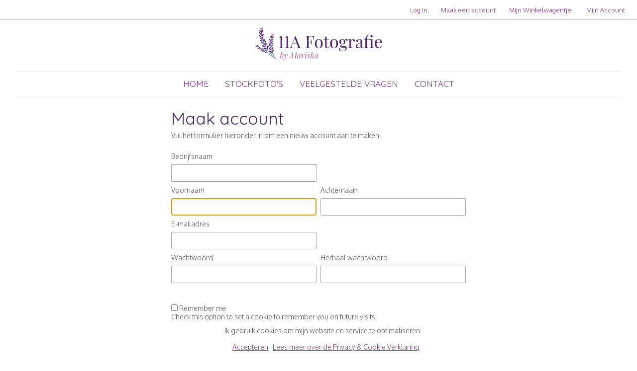

--- FILE ---
content_type: text/html; charset=utf-8
request_url: https://www.11afotografie.nl/foto-selectie/index.php?view=newaccount
body_size: 7822
content:
<!DOCTYPE HTML PUBLIC "-//W3C//DTD HTML 4.01//EN" "http://www.w3.org/TR/html4/strict.dtd">
<HTML  xmlns="http://www.w3.org/1999/xhtml" xmlns:fb="http://www.facebook.com/2008/fbml" xml:lang="en" lang="en">
 <head>
<meta http-equiv="X-UA-Compatible" content="IE=edge,chrome=1">

<meta property="og:title" content="Maak account - 11A Fotografie">
<meta property="og:type" content="article">
<meta property="og:url" content="http://www.11afotografie.nl/foto-selectie//">
<meta property="og:site_name" content="11A Fotografie">
<meta property="fb:app_id" content=""/>
<meta property="og:description"  content="" id="sharetext">
 <TITLE>Maak account - 11A Fotografie</TITLE>
<meta http-equiv="Page-Enter" content="blendTrans(duration=0.0)" />
<META NAME="Author" CONTENT="">
<META NAME="Keywords" CONTENT=" ">

<META NAME="Description" CONTENT="">
<meta http-equiv="content-type" content="text/html; charset=utf-8">
<meta name="viewport" content="width=device-width, initial-scale=1.0" />
<meta content="True" name="HandheldFriendly">
<link rel="stylesheet"   type="text/css" media="screen" href="/foto-selectie/sy-inc/css/standard.classes.css?b4a64039b0a78e1f3a6e29b6d9000bf1" type="text/css">


<script type="text/javascript"></script>
<link rel="stylesheet" type="text/css" href="/foto-selectie/sy-layouts/css-2-230410035500.css">



<link rel="stylesheet" href="/foto-selectie/sy-inc/icons/svg/css/sytist.css?b4a64039b0a78e1f3a6e29b6d9000bf1">
<link rel="stylesheet" href="/foto-selectie/sy-inc/icons/svg/css/animation.css?b4a64039b0a78e1f3a6e29b6d9000bf1"><!--[if IE 7]>
<link rel="stylesheet" href="/foto-selectie/sy-inc/icons/svg/css/sytist-ie7.css"><![endif]-->
<link href='//fonts.googleapis.com/css?family=Bitter:200,400,600,800|Oxygen:300,700|Playfair+Display:200,400,600,800|Quicksand:200,400,600,800|Wire+One:200,400,600,800&subset=latin,cyrillic' rel='stylesheet' type='text/css'>

<script src="/foto-selectie/sy-inc/js/jquery-1.8.3.min.js"></script>
 <script src="/foto-selectie/sy-inc/js/jquery-ui-1.10.3.custom.min.js"></script>

<script language="javascript"  type="text/javascript" src="/foto-selectie/sy-inc/js/sytist.js?b4a64039b0a78e1f3a6e29b6d9000bf1d"></script>
<script language="javascript"  type="text/javascript" src="/foto-selectie/sy-inc/js/slideshow.js?b4a64039b0a78e1f3a6e29b6d9000bf1"></script>
<script language="javascript"  type="text/javascript" src="/foto-selectie/sy-inc/js/gal.js?b4a64039b0a78e1f3a6e29b6d9000bf1a"></script>
<script language="javascript"  type="text/javascript" src="/foto-selectie/sy-inc/js/store.js?b4a64039b0a78e1f3a6e29b6d9000bf1b"></script>


<script language="javascript"  type="text/javascript" src="/foto-selectie/sy-inc/js/page.gallery.js?b4a64039b0a78e1f3a6e29b6d9000bf1"></script>
<link rel="stylesheet" href="/foto-selectie/sy-inc/css/justified.css?b4a64039b0a78e1f3a6e29b6d9000bf1" />
<script src="/foto-selectie/sy-inc/js/justified.js?b4a64039b0a78e1f3a6e29b6d9000bf1"></script>
  <link href="/foto-selectie/sy-inc/video/video-js-6-2-7/video-js.min.css" rel="stylesheet" type="text/css">
  <script src="/foto-selectie/sy-inc/video/video-js-6-2-7/video.min.js"></script>

<script>
$(document).ready(function(){
	$('video').each(function() {
		if($(this).hasClass("pf-video")) { } else { 
			$(this).addClass("video-js vjs-default-skin  vjs-big-play-centered");
			videojs($(this).attr("id"), {}, function(){ /* Player (this) is initialized and ready.*/ });
		}
	});
});
startsimpleslideshow();

</script>




<SCRIPT src="/foto-selectie/sy-inc/js/norightclick.js"></SCRIPT><link rel="apple-touch-icon" href="/foto-selectie/sy-misc/favicons/icon-60.png">
<link rel="apple-touch-icon" sizes="76x76" href="/foto-selectie/sy-misc/favicons/icon-76.png">
<link rel="apple-touch-icon" sizes="120x120" href="/foto-selectie/sy-misc/favicons/icon-120.png">
<link rel="apple-touch-icon" sizes="152x152" href="/foto-selectie/sy-misc/favicons/icon-152.png">
<link rel="apple-touch-icon" sizes="180x180" href="/foto-selectie/sy-misc/favicons/icon-180.png"> 
<link rel="icon"  type="image/png"  href="/foto-selectie/sy-misc/favicons/icon-16.png">
<script><script>
  (function(i,s,o,g,r,a,m){i['GoogleAnalyticsObject']=r;i[r]=i[r]||function(){
  (i[r].q=i[r].q||[]).push(arguments)},i[r].l=1*new Date();a=s.createElement(o),
  m=s.getElementsByTagName(o)[0];a.async=1;a.src=g;m.parentNode.insertBefore(a,m)
  })(window,document,'script','https://www.google-analytics.com/analytics.js','ga');

  ga('create', 'UA-76289676-1', 'auto');
  ga('send', 'pageview');

</script></script>
</head>
<BODY bgcolor="#FFFFFF" >

<div id="vinfo" data-pic-key="" did="" sub_id="" thumbPageID="1" keyWord="" kid="" pic_camera_model="" pic_upload_session="" untagged="" view="newaccount"  disableNav="0" currentViewPhoto="" thumbsPerPage="" totalPhotos="" orderBy="" acdc="" orientation="" pic_client="" cat_pic_tags="" cat_id="" mcat_id="d41d8cd98f00b204e9800998ecf8427e" navtype="" plid="" prodplace=""  prodplacedefault=""  has_package="" has_package_one="" view_package="0"  view_package_only=""  group-id="0" package-id="0" viewing-prods="0" view-photo-fixed="0" store_product_photo="0" viewing-store-photo-prod="0"  product-photo-id="0" need-login="" proofing="" search_length="" passcode="" passcode_did="" search_date="" from_time="" listingpageid="1" page-home="" package_thumb_photo="" data-slideshow-seconds="4000" data-slideshow-transition="500" data-thumb-type="">
<div id="ssheader"></div>
<div id="viewcarttop"><div id="viewcartinner"></div></div>
<div id="buybackground"></div>
<div id="splashbackground"></div><div id="splashcontainer"><div id="splashinner"></div></div>
<div id="storeitembackground"></div><div id="storeitemcontainer"><div id="storeiteminner"></div></div>
<script>cursign = '€'; dec = '2'; pformat = '[CURRENCY_SIGN] [PRICE]'; tempfolder = '/foto-selectie'; ismobile = ''; istablet = ''; truetablet = ''; hmt = 0; lppw = 800; do_not_mobile_menu_when_menu_runs_into_header = 0;
 menup = 'below'; var isslideshow; var norightclick = '2';</script>

<div id="loadingPage"></div>
<div class="hidesmall">
<div id="smc" style="width:0; height: 0;"></div><div id="shopmenucontainer" >
	<div id="shopmenuinner">
		<div id="accountmenu">
	<ul>
	</ul>
</div>
<div id="shopmenuitems" style="float:right;">
<div id="shopmenu">
<ul>
<li><a href="" onclick="showgallerylogin('newaccount','','','login'); return false;">Log In</a></li><li><a href="https://www.11afotografie.nl/foto-selectie/index.php?view=newaccount">Maak een account</a></li><li id="viewcartlink" ><a href="/foto-selectie/index.php?view=cart" onClick="viewcart(); return false;">Mijn Winkelwagentje <span id="cartlinktotal"></span></a></li><li id="myaccountlink"><a href="https://www.11afotografie.nl/foto-selectie/index.php?view=account">Mijn Account</a></li><li id="checkoutlink" style="display: none;"><a href="https://www.11afotografie.nl/foto-selectie/index.php?view=checkout">Kassa</a></li></ul></div>
</div>
<div class="clear"></div></div></div>
</div>


<div id="page-wrapper" st="0" >
<div id="page-wrapper-inner">



  


<div id="hc" style="width:0; height: 0;"></div>
<div id="gallerysharebg"  data-window="" onclick="closewindowpopup(); return false;" ><div id="accloading"><div class="loadingspinner"></div></div></div>
<div id="headerAndMenu" class="">
	<div id="headerAndMenuInner">
		<div id="headerContainer" class="headerheight">
			<div id="header">
				<div class="inner ">
				<p><a href="/"><img src="/foto-selectie/sy-misc/11A-Fotografie-Main-Logo-kleur.png" border="0" style="max-width: 263px;  width: 100%; height: auto;"></a></p></div>
						</div>
		</div>
		<div id="menucontainerouter">
		<div id="topMainMenuContainer">
<div id="topMainMenu">
<ul class="dropdown">
<li><a href="/foto-selectie/"  target="_top">Home</a></li><li ><a href="/foto-selectie/stockfotos/"  target="_top">Stockfoto's</a></li><li><a href="/foto-selectie/veelgestelde-vragen/"  target="_top"  class="menulink" id="menu-1330" did="1330">Veelgestelde vragen</a></li><li><a href="/foto-selectie/contact/"  target="_top"  class="menulink" id="menu-1276" did="1276">Contact</a></li></ul>
</div><div class="clear"></div>
</div>
		</div>



<div id="mobilemenubuttontop" onclick="showmobilemenu();" style="float: right; position: absolute; right: 8px;"><span class="the-icons icon-menu"></span><span class="menutext">MENU</span></div>

		</div>
	</div>
<!-- <div class="cssClear"></div> -->
<script>
function showMobileSubMenu(id) { 
	$("#"+id).slideToggle(200);
}
</script>
<div id="mobilemenu" class="hide">
<div id="mobilemenubutton" onclick="showmobilemenu();"><span class="the-icons icon-menu"></span><span class="menutext">MENU</span></div>
<div id="mobilemenulinks" class="hide">
<ul>
<li><a href="/foto-selectie/stockfotos/"  target="_top" 
							 > Stockfoto's</a></li><li><a href="/foto-selectie/"  target="_top">Home</a></li><li><a href="/foto-selectie/veelgestelde-vragen/"  target="_top"  class="menulink" id="menu-1330" did="1330">Veelgestelde vragen</a></li><li><a href="/foto-selectie/contact/"  target="_top"  class="menulink" id="menu-1276" did="1276">Contact</a></li>				<li><a href="https://www.11afotografie.nl/foto-selectie/index.php?view=account">Log In</a></li>
				
			<li><a href="https://www.11afotografie.nl/foto-selectie/index.php?view=newaccount">Maak een account</a></li><li id="viewcartlink"  class="showcartmenus" ><a href="/foto-selectie/index.php?view=cart">Mijn Winkelwagentje <span id="cartlinktotal" class="cartlinktotal"></span></a></li><li id="checkoutlink" class="showcartmenus" style="display: none;"><a href="https://www.11afotografie.nl/foto-selectie/index.php?view=checkout">Kassa</a></li>
					</ul>
<div class="cssClear"></div></div></div>
<div id="main_container">
<div id="contentUnderMenu">
<div class="clear" id="tmmb"></div>
<style>
	#pageContentContainer { width: 100%; margin: 0; } 
</style>
	<div id="pageContentContainer" class="    ">
<div id="newaccountconfirm" class="hide">
	<div>&nbsp;</div>
	<p class="center"><h1 class="center">Check your email to activate your account</h1></p>
	<p class="center">You have been sent a confirmation email with a link to active your account.</p>
	<div>&nbsp;</div>
	<div>&nbsp;</div>
	<div>&nbsp;</div>
	<div>&nbsp;</div>
</div>

<div id="newaccountsuccess" style="display: none;">
<p class="center"><h1 class="center">Succes!</h1></p>
<p class="center">
Bedankt voor je registratie! Je kunt je account bekijken door te klikken op: <a href="/foto-selectie/index.php?view=account">Mijn Account</a>. <br><br><a href="/foto-selectie/">Klik hier om terug te keren naar de home pagina.</a></p>
<div>&nbsp;</div>

<div>&nbsp;</div>
<div>&nbsp;</div>
<div>&nbsp;</div>
<div>&nbsp;</div>
</div>
	<div id="newaccount" class="formsmaxwidth">
	<form method=POST name="checkout" id="checkout" action="index.php" onSubmit="createaccountonly('newacc', '0','1'); return false;" >

	<input type="hidden" name="requirereturn" id="requirereturn" class="newacc" value="">
	<input type="hidden" name="return_page" id="return_page" class="newacc" value="">

	<div id="maininfo">
	<div class="pc"><h1>Maak account</h1></div>
	<div class="pc">Vul het formulier hieronder in om een nieuw account aan te maken.</div>
	<div>&nbsp;</div>
	<div style="width: 50%; float: left;"  class="nofloatsmallleft">
		<div >
			<div class="pc">Bedrijfsnaam</div>
			<div class="pc"><input type="text"  id="business_name" size="20" value="" class="newacc field100 "></div>
		</div>
	</div>
<div class="cssClear"></div>


	<div style="width: 50%; float: left;" class="nofloatsmallleft">
		<div >
			<div class="pc">Voornaam</div>
			<div class="pc"><input type="text"  id="first_name" size="20" value="" class="newacc field100 required"></div>
		</div>
	</div>
	<div style="width: 50%; float: right;" class="nofloatsmallleft">
		<div >
			<div class="pc">Achternaam</div>
			<div class="pc"><input type="text" id="last_name" size="20" value="" class="newacc field100 required"></div>
		</div>
	</div>

	<div style="width: 50%; float: left;" class="nofloatsmallleft">
		<div>
			<div class="pc">E-mailadres</div>
			<div class="pc"><input type="text"  id="email_address"  data-invalid-email="Er lijkt iets mis te zijn gegaan met je e-mailadres. " data-check="0" size="40" value="" class="newacc field100 required"></div>
		</div>
	</div>

	
	<div class="clear"></div>
		<div id="passes">
		<div id="accountpasswords">
		<div style="width: 50%; float: left;" class="nofloatsmallleft">
			<div>
				<div class="pc">Wachtwoord</div>
				<div class="pc"><input type="password" id="newpassword" data-check="1" autocomplete="off" size="40" value="" class="newacc field100 required"></div>
			</div>
		</div>

	
		<div style="width: 50%; float: right;" class="nofloatsmallleft">
			<div>
				<div class="pc">Herhaal wachtwoord</div>
				<div class="pc"><input type="password" id="renewpassword" autocomplete="off" size="40" value="" class="newacc field100 required"></div>
			</div>
		</div>
			<div class="cssClear"></div>
	</div>
		<div>&nbsp;</div>
		</div>


	<div>
		<div  class="hide">
			<div class="pc">Adres</div>
			<div class="pc"><input type="text"  id="address" size="40"    value="" class="newacc field100 "></div>
		</div>
	</div>
<div class="cssClear"></div>


	<div >
		<div class="hide">
			<div class="pc">Plaats</div>
			<div class="pc"><input type="text"  id="city"  size="30"    value="" class="newacc field100 "></div>
		</div>
	</div>

		<div style="float: left;"  class="hide"  class="nofloatsmallleft">
			<div class="pc">Staat</div>
			<div class="pc">
			<select name="state" id="state" class="newacc ">
						<option value="N/A">N/A</option>
						</select>
		</div>
		</div>

		<div style="float: left;"  class="hide"  class="nofloatsmallleft">
			<div class="pc">Postcode</div>
			<div class="pc"><input type="text" name="zip" id="zip" size="8" value="" class="newacc "  ></div>
		</div>
		<div class="cssClear"></div>

	<div>
		<div  class="hide">
			<div class="pc">Land</div>
			<div class="pc">
			<select  id="country"  class="newacc " onChange="getstates(this.value,'0');">
			<option value="Netherlands" >Netherlands</option><option value="Belgium" >Belgium</option><option value="United States" >United States</option></select>		</div>
		</div>
		<div>&nbsp;</div>
</div>

	<div  class="hide">
		<div >
			<div class="pc">Telefoonnummer</div>
			<div class="pc"><input type="text"  id="order_phone" size="20" value="" class="newacc field100 "></div>
		</div>
		
	</div>
<div class="cssClear"></div>





<div class="pc"  style="margin-bottom: 16px;"><input type="checkbox" name="rememberme" id="rememberme" value="1" class="newacc"> <label for="rememberme">Remember me</label>
<br>Check this option to set a cookie to remember you on future visits.</div>



<div id="accresponse" class="hide" mismatchemail="Je e-mailadressen kwamen niet overeen. Controleer aub je e-mailadres." samefirstlastname="Sorry, maar je voor- en achternaam kunnen niet hetzelfde zijn." passwordsnomatch="De wachtwoorden kwamen niet overeen. Vul aub opnieuw uw nieuwe wachtwoord in." emptyfields="Niet alle verplichte velden zijn ingevuld." data-email_confirm_account="0"></div>


<input type="hidden" class="newacc" name="action" id="action" value="newaccount">
<input type="text" name="from_message_to" id="from_message_to" size="40" class="from_message_to" em="mariska at 11afotografie.nl" >




<div class="pc center"><input type="submit" id="createaccountbutton" name="submit" value="Maak account" class="submit" ></div>

	</div>
<div class="cssClear"></div>



<div>&nbsp;</div>
</form>
</div>
<script>
$(document).ready(function(){
	setTimeout(focusForm,200);
 });
 function focusForm() { 
	$("#first_name").focus();
 }
</script>
</div>
<div class="cssClear"></div>
<script>
var pid = '';
var date_id = '';
var afc = '';
var page_viewed = 'store||newaccount||';
</script>
<script language="javascript">
$(document).ready(new function() {
	var ref=""+escape(top.document.referrer); 
	var colord = window.screen.colorDepth; 
	var res = window.screen.width + "x" + window.screen.height;
	var ptitle=document.title.replace(/&/g,'and'); 	
	var ptitle = addslashes(ptitle);
	var ptitle = escape(ptitle);
	var cururl=location.href;
	var reff=document.referrer;
	var reff=reff.replace("http://",''); 	
	var reff=reff.replace("https://",''); 	
	document.write("<img src=\"/foto-selectie/sy-vstats.php?res=" + res + "&colord=" + colord + "&page_viewed=store||newaccount||&date_id=&sub_id=&reff=" + reff + "&js=yes&pid=&afc=\" width=1 height=1 border=0 style=\"opacity: 0;\">");
});
</script><noscript></noscript>
								<div id="mlsignuppopup" class="hide">
			<div id="signupcontainerbl" class="signupcontainerbl" style=" background: #000000;">
				<div class="signupcontainerblinner" style="color: #EFEFEF;">
				<div style="float: right;" id="emailsignupcancel"><span class="the-icons icon-cancel" onclick="closeemailsignup();" style="color: #EFEFEF; "></span></div>
				<div class="clear"></div>
				<style>
.fsignupcontainer {  } 
.fsignupcontainerinner { text-align: center;  }

</style>
	<div id="fsignupcontainer" class="fsignupcontainer">
		<div class="fsignupcontainerinner">
			<div id="popemformcontainer">
				<div class="pc">Sign up for email promotions.</div>
				<div>
				<form method="POST" name="popemform" id="popemform" action="index.php" onSubmit="emailsignup('popems','popemrequired','popemform','popemerror','popemerror','popemformcontainer','popemformsuccess'); return false;" data-required-missing="Please fill in the required fields." data-invalid-email="The email address you entered does not seem to be formatted correctly. Please check your email address.">
						<div class="pc"><input type="text"  id="enter_email" size="20" value="E-mailadres" class="defaultfield popems popemrequired field100 popemerror" style="max-width: 300px;" default="E-mailadres"> </div>
												
						
						
						<div class="pc submitdiv"><input type="submit" name="submit" class="submit" value="Sign Up"></div>
						<div class="pc spinner24 submitsaving hide"></div>

					<div class="hide error" id="popemerror"></div>
				<div class="cssClear"></div>
								<div class="pc"><i>Your information is safe with us and won't be shared.</i></div>
								<input type="hidden" class="popems" name="action" id="action" value="emailsignup">
				<input type="hidden" class="popems"  id="did" value="">
				<input type="hidden" class="popems" name="elocation" id="elocation" value="pop">

				</form>
				</div>
									<div class="center pc"><a href="" onclick="closeemailsignup(); return false;">no thanks</a></div>
							</div>
			<div id="popemformsuccess" class="hide  center">
				<div class="pc">Thank you for signing up!</div>
							<div class="center pc"><a href="" onclick="closeemailsignup(); return false;">Sluit</a></div>
				<div>&nbsp;</div>
					</div>
	</div>
</div>
				
			</div>
		</div>
	</div>
	
	<div id="footer" >
		<div id="footerinner">
			<div class="left nofloatsmall">  
	<div><a href="/foto-selectie/">11A Fotografie | Bestelsysteem</a>&nbsp;  <a href="/foto-selectie/"  target="_top">Home</a> &nbsp; <a href="/foto-selectie/stockfotos/"  target="_top">Stockfoto's</a> &nbsp; <a href="/foto-selectie/veelgestelde-vragen/"  target="_top">Veelgestelde vragen</a> &nbsp; <a href="/foto-selectie/contact/"  target="_top">Contact</a> &nbsp; &nbsp;<a href="https://www.11afotografie.nl/algemene-voorwaarden" target="_blank">Algemene Voorwaarden</a> &nbsp;<a href="https://www.11afotografie.nl/privacy-verklaring" target="_blank">Privacy Verklaring</a><span class="redactor-invisible-space"></span></div>
	<div>&nbsp;</div>
	<div>©2026 Alle rechten voorbehouden.&nbsp;Niets van deze website mag zonder toestemming worden overgenomen, tenzij anders aangegeven.&nbsp;</div>
	<p>&nbsp;Alle prijzen zijn inclusief 21% BTW. <br></p>  </div><div class="right textright nofloatsmall">  
	<p><a href="https://www.instagram.com/11afotografie/" target="_blank" title="Instagram" class="the-icons icon-instagram"></a>
<a href="http://www.facebook.com/11AFotografie" target="_blank" title="Facebook" class="the-icons icon-facebook"></a>
<a href="http://www.pinterest.com/11afotografie/" target="_blank" title="Pinterest" class="the-icons icon-pinterest"></a>
<a href="https://www.linkedin.com/in/11afotografie/" target="_blank" title="LinkedIn" class="the-icons icon-linkedin"></a>
</p></div><p><br></p>	</div>
</div></div></div></div><!-- <div id="footerSpacer"></div> -->
<script>

 $(document).ready(function(){
	if(norightclick == '1') { 
		disablerightclick();
	}
	$(".preview").hover(
	  function () {
		$(this).find('.quickview').show();
	  },
	  function () {
		$(this).find('.quickview').hide();
	  }
	);

	 mytips(".tip","tooltip");
	 $(".searchlink").append($("#searchformhtml").html());
	$(".searchlink").hover(
	  function () {
		$(this).find('.searchform').slideDown(100);
	  },
	  function () {
		$(this).find('.searchform').slideUp(100);
	  }
	);

	adjustsite();
			menuPosition('shopmenucontainer','smc');
				$(window).resize(function() {
		adjustsite();
						menuPosition('shopmenucontainer','smc');
								});

	setInterval(function() {
		$.get('/foto-selectie/sy-inc/refresh.php', function(data) { });
	}, 600000);


	
	onphotoheightperc = 1.01;
	onphotominwidth = 322;
	onphotoperrow = Math.floor($("#listing-onphoto").width() / onphotominwidth);
	if(onphotoperrow <=0) { 
		onphotoperrow = 1;
	}

	onphotomargin = 15 * (2 * onphotoperrow)+1;
	onphotonewwidth = ($("#listing-onphoto").width() - onphotomargin) / onphotoperrow;
	onphotonewheight = (($("#listing-onphoto").width() - onphotomargin) / onphotoperrow) * onphotoheightperc;
	placeonphoto(onphotoheightperc,onphotominwidth,onphotoperrow,onphotomargin,onphotonewwidth,onphotonewheight);

	
	tlheightperc = 1;
		tlminwidth = 300;
	
	tlperrow = Math.floor($("#listing-thumbnail").width() / tlminwidth);
	tlmargin = 29 * (2 * tlperrow)+1;
	tlnewwidth = ($("#listing-thumbnail").width() - tlmargin) / tlperrow;
	placethumblisting(tlnewwidth);

		tlheightperc = 1;
		tlminwidth = 300;
		tlperrow = Math.floor($("#listing-stacked").width() / tlminwidth);
	tlmargin = 29 * (2 * tlperrow)+1;
	tltotalmargin = 37;
	tlnewwidth = ($("#listing-stacked").width() - tlmargin) / tlperrow;
	placestackedlisting(tlnewwidth);


    (function ($){
      var handler = $('#listing-stacked .preview');
      handler.wookmark({
		container: $('#listing-stacked'), // Optional, used for some extra CSS styling
		align: "left",
		offset: 24, // Optional, the distance between grid items
		outerOffset: 0 // Optional, the distance to the containers border
		// itemWidth: Math.abs(tlnewwidth) + Math.abs(tltotalmargin) // Optional, the width of a grid item
      });
      
    })(jQuery);

	$(window).resize(function() {
	resizelistings();
	});
 });

function resizelistings() { 
		onphotoheightperc = 1.01;
		onphotominwidth = 322;
		onphotoperrow = Math.floor($("#listing-onphoto").width() / onphotominwidth);
		if(onphotoperrow <=0) { 
			onphotoperrow = 1;
		}
		onphotomargin = 15 * (2 * onphotoperrow)+1;
		onphotonewwidth = ($("#listing-onphoto").width() - onphotomargin) / onphotoperrow;
		onphotonewheight = (($("#listing-onphoto").width() - onphotomargin) / onphotoperrow) * onphotoheightperc;
		placeonphoto(onphotoheightperc,onphotominwidth,onphotoperrow,onphotomargin,onphotonewwidth,onphotonewheight);

	
		tlheightperc = 1;
		tlminwidth = 300;
		tlperrow = Math.floor($("#listing-thumbnail").width() / tlminwidth);
		tlmargin = 29 * (2 * tlperrow)+1;
		tlnewwidth = ($("#listing-thumbnail").width() - tlmargin) / tlperrow;
		placethumblisting(tlnewwidth);

	
		tlheightperc = 1;
				tlminwidth = 300;
				tlperrow = Math.floor($("#listing-stacked").width() / tlminwidth);
		tlmargin = 29 * (2 * tlperrow)+1;
		tlnewwidth = ($("#listing-stacked").width() - tlmargin) / tlperrow;
		placestackedlisting(tlnewwidth);
		(function ($){
		  var handler = $('#listing-stacked .preview');
		  handler.wookmark({
			container: $('#listing-stacked'), // Optional, used for some extra CSS styling
			align: "left",
			offset: 24, // Optional, the distance between grid items
			outerOffset: 0 // Optional, the distance to the containers border
			// itemWidth: Math.abs(tlnewwidth) + Math.abs(tltotalmargin) // Optional, the width of a grid item
		  });
		  
		})(jQuery);

}
</script>
		<div id="cookiewarning">
		<div class="pc"><p>Ik gebruik cookies om mijn website en service te optimaliseren.</p>  &nbsp;  &nbsp; <a href="" onclick="acceptcookie(); return false">Accepteren</a> &nbsp; <a href="/foto-selectie/index.php?view=privacy">Lees meer over de Privacy & Cookie Verklaring</a></div>
		</div>
		<script>
		function acceptcookie() { 
			$.get(tempfolder+"/sy-inc/store/store_cart_actions.php?action=acceptcookies", function(data) {
				$("#cookiewarning").slideUp(300);
			});
		}
		</script>
		<div id="loadingMore">Laad meer foto's</div>
<div id="gototop" onclick="gototop();">Top</div>
<div id="photo-preview">
	<div style="padding: 8px; position: relative; display: block;">
	<div id="photo-preview-title" class="pc"></div>
	<div id="photo-preview-photo" ></div>
	<div id="photo-preview-caption" class="pc"></div>
	<div id="photo-preview-filename" class="pc"></div>
	<div id="photo-preview-keywords" class="pc"></div>
	</div>
</div>
</div>
<div id="comparephotos">
		<div id="comparenav">
			<div id="comparenavinner"><a href="" onclick="closecomparephotos(); return false;">Sluit</a> | <a href="" onclick="closecomparephotos('1'); return false;">Alles wissen en sluiten</a></div>
		</div>
	</div>
	<div id="comparephotosdisplaycontainer" class="compareinner">
		<div id="comparephotosdisplay">
		</div>
	</div>
	<div id="photoproductsnexttophotobg"></div>
<div id="photoproductsnexttophoto">
	<div class="inner photoproductsnexttophoto"></div>
 </div>
<div id="searchformhtml" class="hide">
	<div class="searchform hide">
	<form method="get" name="searchform" action="/foto-selectie/index.php">
	<input type="text" name="q" size="20" value="">
	<input type="hidden" name="view" value="search">
	<input type="submit" name="submit" value="ZOEK" class="submit">
	</form>
	</div>
</div>
<div id="log" style="display: none; position: fixed; top:0; left: 0; background: #000000; color: #FFFFFF; z-index: 10001;"></div>
<div id="enlargephoto" class="zoomCur"></div>
<div id="photoprods">
<div id="closebuyphototab" class="closewindow" onclick="closebuyphoto(); return false;"><div class="inner">Sluit scherm</div></div>
<div id="closebuyphoto"  class="closewindow" style="display: none; position: absolute; right: -32px; top: -12px;"><span  onclick="closebuyphoto(); return false;" class="icon-cancel-circled the-icons" style=" font-size: 48px;"></span></div>
<div id="photoprodsinner"></div>
</div>
<div id="photocrop">
<div id="photocropinner"></div>
</div>
<div id="termsandconditions">
	<div id="termsandconditionsinner">
	<div class="pc"><p>Enter you terms & conditions here</p></div>
	<div class="pc center"><a href="" onclick="agreetoterms(); return false;">Ik ben akkoord</a> &nbsp; <a href="" onclick="donotagreetoterms(); return false;">Ik ben niet akkoord</a></div>
	</div>
</div>
<div id="loading">Laden</div>
<div id="photopackagecontainer" status="0">
<div id="closeaddtopackage" style="display: none; position: absolute; right: -32px; top: -12px;"><span  onclick="closeaddtopackage(); return false;" class="icon-cancel-circled the-icons" style=" font-size: 48px;"></span></div>
	<div id="photopackageinner"></div>
</div>
<div id="fbnotify"></div>
<div id="fb-root"></div>
<script>
  window.fbAsyncInit = function() {
    FB.init({
      appId  : '', // CHANGE THIS APP ID
      status : true, // check login status
      cookie : true, // enable cookies to allow the server to access the session
      xfbml  : true  // parse XFBML
    });
		FB.Event.subscribe('comment.create', function(response) {
		sendFacebookNotify('Comment','http://www.11afotografie.nl/foto-selectie//','1b698863dec6c13ba0cd07e4732a6d50');
	});
			FB.Event.subscribe('edge.create', function(response) {
		sendFacebookNotify('Like', 'http://www.11afotografie.nl/foto-selectie//','1b698863dec6c13ba0cd07e4732a6d50');
	});
	
};
  (function() {
    var e = document.createElement('script');
    e.src = document.location.protocol + '//connect.facebook.net/en_US/all.js';
    e.async = true;
    document.getElementById('fb-root').appendChild(e);
  }());
</script>
<div id="roomuploadbackground"></div>
<div id="sidethumbsbg"></div>
<div id="sidethumbs">
<div  id="sidethumbsclose" onclick="sidethumbsclose();" >
	<div style="padding: 8px;"><span class="the-icons icon-cancel">Sluit</span></div>
</div>
	<div id="sidethumbsinner">
	
	</div>
	<div class="clear"></div>
</div>
<script src="/foto-selectie/sy-inc/js/magnify.js"></script>
</body>
</html>

--- FILE ---
content_type: application/javascript
request_url: https://www.11afotografie.nl/foto-selectie/sy-inc/js/store.js?b4a64039b0a78e1f3a6e29b6d9000bf1b
body_size: 11960
content:
$(document).ready(function(){
	$(".defaultfield").bind('focus', function() { 
		if($(this).val() == $(this).attr("default")) { 
			$(this).val("");
		}
	});
	$('.defaultfield').bind('blur', function() { 
		if($(this).val() == "") { 
			$(this).val($(this).attr("default"));
		}
	});
});
function showqtydiscount() { 
	$("#qtydiscountprices").slideToggle(200);
}
function showfilteroptions(id) { 
	stopslideshow();
	$("#"+id).slideToggle(200);
}

function preorderqtydiscount(id) { 
	$("#qtydiscountprices-"+id).slideToggle(200);
}

function showGraphicOptions(id) { 
	$("#graphic-option-"+id).slideToggle(200);
	$('html, body').animate({
		scrollTop: $("#graphic-option-container-"+id).offset().top
	}, 200);
}

function selectGraphicOption(id,sel_id,name) { 
	$("#opt-"+id).val(sel_id);
	$("#opt-selected-name-"+id).html(name);
	$("#graphic-option-"+id).slideUp(200);

    $('html, body').animate({
        scrollTop: $("#graphic-option-"+id).offset().top - 90
    }, 200);

}

function showGraphicOptionsCheckout(id) { 
	$("#graphic-option-"+id).slideToggle(200);
	$('html, body').animate({
		scrollTop: $("#graphic-option-container-"+id).offset().top
	}, 200);
}

function selectGraphicOptionCheckout(id,sel_id,name,fieldname,pic) { 
	$("#"+fieldname).val(sel_id);
	$("#opt-selected-name-"+id).html(name);
	$("#graphic-option-"+id).slideUp(200);
	if(pic !== "") { 
		$("#opt-select-graphic-"+id).html('<img src="'+pic+'"  class="graphicoptioncheckout">');
    } else { 
		$("#opt-select-graphic-"+id).html('');
	}
	$('html, body').animate({
        scrollTop: $("#graphic-option-container-"+id).offset().top - 90
    }, 200);
	checkhiddeninputerror();
}

function openroomview(pid) { 
	hideMiniCart();
	fixbackground();
	$("#buybackground").fadeIn(50, function() { 
		if(isslideshow) { 
			if(isslideshow == true) { 
				stopSlideshow();
			}
		}
		loading();

		$.get(tempfolder+"/sy-inc/room-view/room-view.php?pid="+pid, function(data) {

			$("#photoprodsinner").html(data);
			$("#photoprods").slideDown(200, function() { 
				if($("body").width() <= 800) { 
					$("#closebuyphototab").show();
				} else { 
					$("#closebuyphoto").show();
				}
				loadingdone();
			});
		});
	});
}


function showstoreitem(did) { 
	$("#storeitembackground").show(); 
	$.get(tempfolder+"/sy-inc/store-item.php?did="+did, function(data) {
		$('#storeitembackground').click(function() {
			closestoreitem()
		 });

		 $('#storeitemcontainer').click(function(event){
			 event.stopPropagation();
		 });

		$("#storeitemcontainer").css({"top":$(window).scrollTop()+50+"px"});
		$("#storeiteminner").html(data);
				adjustsite();

		$("#storeitemcontainer").fadeIn(200, function() { 
			$("#closestoreitem").fadeIn(100);
		});
	});
	
}		
function closestoreitem() { 
	$("#storeitemcontainer").fadeOut(200, function() { 
		$("#closestoreitem").fadeOut(100);

		$("#storeiteminner").html("");
		$("#storeitembackground").fadeOut(200);
	});

}

function showrequireremove(id) { 
	$("#remove-"+id).slideToggle(200);
}

function showpackageremove(id) { 
	$("#remove-package-"+id).slideToggle(200);
}

function openoptions(id) { 
	// $(".photoprod").fadeOut(200);
	$(".options-"+id).slideToggle(200);
}

function openpackageoptions(id) { 
	$(".options-"+id).slideToggle(200);
}

function addordernotes() { 
	$("#order_notes").slideToggle(200);
}

function photokeywords() { 
	hideMiniCart();
	fixbackground();
	$("#buybackground").fadeIn(50);
	if(isslideshow) { 
		if(isslideshow == true) { 
			stopSlideshow();
		}
	}
	loading();
	$("#photoprods").css({"top":$(window).scrollTop()+50+"px"});
		$.get(tempfolder+"/sy-inc/photo_keywords.php?did="+$("#vinfo").attr("did")+"&sub_id="+$("#vinfo").attr("sub_id"), function(data) {
			$("#photoprodsinner").html(data);
			$("#photoprods").slideDown(200, function() { 
				if($("body").width() <= 800) { 
					$("#closebuyphoto").show();
				} else { 
					$("#closebuyphototab").show();
				}
				sizeBuyPhoto();
				loadingdone();

				$('html').click(function() {
				 closebuyphoto();
				 });

			 $('#photoprods').click(function(event){
				 event.stopPropagation();
			 });

			});
		});
}
function giftcertificate(id) { 
	$("#gallerysharebg").attr("data-window","giftcertificate");
	$("#accloading").show();
	closebuyphoto();
	$("#gallerysharebg").fadeIn(100, function() { 
		if($(window).scrollTop() < 80) { 
			to = 80;
		} else { 
			to = $(window).scrollTop();
		}
		if($("#giftcertificate").length == 0) {
			$("#gallerysharebg").after('<div id="giftcertificate" class="gallerypopup"></div>');
		}
			$.get(tempfolder+"/sy-inc/store/store_gift_certificate.php?cart_id="+id, function(data) {
			$("#accloading").hide();
			$("#giftcertificate").html(data);
			$("#giftcertificate").css({"top":to+"px"}).fadeIn(200);
		});
	});
}
function giftcertificateredeem(where) { 
	$("#gallerysharebg").attr("data-window","giftcertificateredeem");
	$("#accloading").show();
	closebuyphoto();
	$("#gallerysharebg").fadeIn(100, function() { 
		if($(window).scrollTop() < 80) { 
			to = 80;
		} else { 
			to = $(window).scrollTop();
		}
		if($("#giftcertificateredeem").length == 0) {
			$("#gallerysharebg").after('<div id="giftcertificateredeem" class="gallerypopup"></div>');
		}
			$.get(tempfolder+"/sy-inc/store/store_redeem_gift_certificate.php", function(data) {
			$("#accloading").hide();
			$("#giftcertificateredeem").html(data);
			$("#giftcertificateredeem").css({"top":to+"px"}).fadeIn(200);
		});
	});
}


function redeemprintcredit(pc_code) { 
	$("#gallerysharebg").attr("data-window","printcredit");
	$("#accloading").show();
	$("#gallerysharebg").fadeIn(100, function() { 
		if($(window).scrollTop() < 80) { 
			to = 80;
		} else { 
			to = $(window).scrollTop();
		}
		if($("#printcredit").length == 0) {
			$("#gallerysharebg").after('<div id="printcredit" class="gallerypopup"></div>');
		}
			$.get(tempfolder+"/sy-inc/store/store_redeem_print_credit.php?pc_code="+pc_code, function(data) {
			$("#accloading").hide();
			$("#printcredit").html(data);
			$("#printcredit").css({"top":to+"px"}).fadeIn(200);
		});
	});
}

function redeemcoupon(where,code) { 
	timeout = 0;
	if($("#page-wrapper").css("position") == "fixed") { 
		timeout = 300;
		closebuyphoto();
	}
	setTimeout(function(){
		$("#gallerysharebg").attr("data-window","redeemcoupon");
		$("#accloading").show();

		$("#gallerysharebg").fadeIn(100, function() { 

			if($("#vinfo").attr("view-photo-fixed") == "1") { 
				to = $("#ssheader").height() + $(window).scrollTop() + 24;
				if($("#redeemcoupon").length == 0) {
					$("#ssheader").after('<div id="redeemcoupon" class="gallerypopup"></div>');
				}

			} else { 
				if($(window).scrollTop() < 80) { 
					to = 80;
				} else { 
					to = $(window).scrollTop();
				}
				if($("#redeemcoupon").length == 0) {
					$("#gallerysharebg").after('<div id="redeemcoupon" class="gallerypopup"></div>');
				}
			}
				$.get(tempfolder+"/sy-inc/store/store_redeem_coupon.php?where="+where+"&code="+code, function(data) {
				$("#accloading").hide();
				$("#redeemcoupon").html(data);
				$("#redeemcoupon").css({"top":to+"px"}).fadeIn(200);
			});
		});
	}, timeout);
}



function findphotos() { 
	hideMiniCart();
	fixbackground();
	$("#buybackground").fadeIn(50);
	if(isslideshow) { 
		if(isslideshow == true) { 
			stopSlideshow();
		}
	}
	loading();
	$("#photoprods").css({"top":$(window).scrollTop()+50+"px"});
		$.get(tempfolder+"/sy-inc/find_photos_window.php", function(data) {
			$("#photoprodsinner").html(data);
			$("#photoprods").slideDown(200, function() { 
				$("#closebuyphoto").show();
				sizeBuyPhoto();
				loadingdone();

				$('html').click(function() {
				 closebuyphoto();
				 });

			 $('#photoprods').click(function(event){
				 event.stopPropagation();
			 });

			});
		});
}


function getstates(country,gettax,shiponly) { 
	$.get(tempfolder+'/sy-inc/store/store_cart_actions.php?action=getstatelist&country='+country, function (data) { 
		if(shiponly == "1") { 
			$("#ship_state").html(data);
			getTax();
		} else { 
			$("#state").html(data);
			if(gettax == "1") { 
				$("#ship_state").html(data);
				getTax();
			}
		}
	});
}
function sendtocart(classname,date_id) { 
	var fields = {};
	if(!date_id) {
		var date_id = "";
	}
	var rf = false;
	var stop;
	var mes;

	$("#select_option_message").slideUp(200);




	$(".itemrequired").each(function(i){
		var this_id = this.id;
		if($('#'+this_id).val() == "") { 
			if($("#"+this_id).attr("opttype") == "tabs") { 
				$('#'+this_id).parent().addClass('inputError');
			} else { 
				$('#'+this_id).addClass('inputError');
			}
			rf = true;
		} else { 
			if($("#"+this_id).attr("opttype") == "tabs") { 
				$('#'+this_id).parent().removeClass('inputError');
			} else { 
				$('#'+this_id).removeClass('inputError');
			}
		}
	} );

	if(rf == true || stop == true) {
		if(rf == true) {
			$("#select_option_message").slideDown(200);
		}
		return false;
	} else { 
		$("#min_qty_message").slideUp(200);

		 $("#addtocart"+date_id).hide();
		 $("#addtocartloading"+date_id).show();

		$('.'+classname).each(function(){
			var $this = $(this);
			if( $this.attr('type') == "radio") { 
				if($this.attr("checked")) { 
					fields[$this.attr('name')] = $this.val(); 
	//				alert($this.attr('name')+': '+ $this.attr('type')+' CHECKED- '+$this.val());
				}
			} else if($this.attr('type') == "checkbox") { 
				if($this.attr("checked")) { 
					fields[$this.attr('name')] += $this.val(); 
					// alert($this.attr('name')+': '+ $this.attr('type')+' CHECKED- '+$this.val());
				}

			} else { 
				fields[$this.attr('name')] = $this.val(); 
			//	alert($this.attr('name') +" = "+ $this.val() );
			}
		});

		fields['curphoto'] = $("#photo-"+$("#slideshow").attr("curphoto")).attr("pkey");
		fields['curphotodid'] = $("#vinfo").attr("did");
		fields['cart_photo_bg'] = $("#gs-bgimage-id").val();

		if(Math.abs(fields['prod_qty']) < Math.abs(fields['qty_min']))  { 
			$("#min_qty_message").slideDown(200);
				 $("#addtocart"+date_id).show();
				 $("#addtocartloading"+date_id).hide();
		} else if(fields['prod_qty'] < 0) { 
			$("#min_qty_message").slideDown(200);
				 $("#addtocart"+date_id).show();
				 $("#addtocartloading"+date_id).hide();
		} else { 
			$.post(tempfolder+'/sy-inc/store/store_cart_actions.php', fields,	function (data) { 
				// alert(data);

				if($("#addaction").attr("data-redirect") =="1") { 
					window.location.href=$("#addaction").val();
				}

				if(fields['from_photo'] > 0) { 
					showMiniCart('','1');
				} else { 
					showMiniCart();
				}
				 $("#submitinfo").html(data);
				updateCartMenu();
				setTimeout(function(){
					if(fields['from_photo'] > 0) { 
						$("#vinfo").attr("viewing-store-photo-prod","1");
						closestoreitem();
						showaddphototoproduct();
					}
				 $("#addtocart"+date_id).show();
				 $("#addtocartloading"+date_id).hide();
				},500)
			 } );
		}
	}
	return false;
}




function sendtocartlist(classname,date_id) { 
	var fields = {};
	if(!date_id) {
		var date_id = "";
	}
	var rf = false;
	var stop;
	var mes;

	$("#select_option_message").slideUp(200);
	$(".itemrequired-"+date_id).each(function(i){
		var this_id = this.id;
		if($('#'+this_id).val() == "") { 
			if($("#"+this_id).attr("opttype") == "tabs") { 
				$('#'+this_id).parent().addClass('inputError');
			} else { 
				$('#'+this_id).addClass('inputError');
			}
			rf = true;
		} else { 
			if($("#"+this_id).attr("opttype") == "tabs") { 
				$('#'+this_id).parent().removeClass('inputError');
			} else { 
				$('#'+this_id).removeClass('inputError');
			}
		}
	} );

	if(rf == true || stop == true) {
		if(rf == true) {
			$("#select_option_message").slideDown(200);
		}
		return false;
	} else { 
		$("#min_qty_message").slideUp(200);

		 $("#addtocart"+date_id).hide();
		 $("#addtocartloading"+date_id).show();

		$('.'+classname).each(function(){
			var $this = $(this);
			if( $this.attr('type') == "radio") { 
				if($this.attr("checked")) { 
					fields[$this.attr('name')] = $this.val(); 
	//				alert($this.attr('name')+': '+ $this.attr('type')+' CHECKED- '+$this.val());
				}
			} else if($this.attr('type') == "checkbox") { 
				if($this.attr("checked")) { 
					fields[$this.attr('name')] += $this.val(); 
					// alert($this.attr('name')+': '+ $this.attr('type')+' CHECKED- '+$this.val());
				}

			} else { 
				fields[$this.attr('name')] = $this.val(); 
			//	alert($this.attr('name') +" = "+ $this.val() );
			}
		});

		fields['curphoto'] = $("#photo-"+$("#slideshow").attr("curphoto")).attr("pkey");
		fields['curphotodid'] = $("#vinfo").attr("did");

		if(Math.abs(fields['prod_qty']) < Math.abs(fields['qty_min']))  { 
			$("#min_qty_message").slideDown(200);
				 $("#addtocart"+date_id).show();
				 $("#addtocartloading"+date_id).hide();
		} else if(fields['prod_qty'] < 0) { 
			$("#min_qty_message").slideDown(200);
				 $("#addtocart"+date_id).show();
				 $("#addtocartloading"+date_id).hide();
		} else { 
			$.post(tempfolder+'/sy-inc/store/store_cart_actions.php', fields,	function (data) { 
				// alert(data);

				if($("#addaction-"+date_id).attr("data-redirect") =="1") { 
					window.location.href=$("#addaction-"+date_id).val();
				}

				if(fields['from_photo'] > 0) { 
					showMiniCart('','1');
				} else { 
					showMiniCart();
				}
				 $("#submitinfo").html(data);
				updateCartMenu();
				setTimeout(function(){
					if(fields['from_photo'] > 0) { 
						$("#vinfo").attr("viewing-store-photo-prod","1");
						storeproductnexttophoto($("#slideshow").attr("curphoto"));
					}
				 $("#addtocart"+date_id).show();
				 $("#addtocartloading"+date_id).hide();
				},500)
			 } );
		}
	}
	return false;
}
function updateCartMenu() { 
	$.get(tempfolder+"/sy-inc/store/store_cart_actions.php?action=updatecartmenu", function(data) {
		$("#viewcartlink").show();
		$("#checkoutlink").show();
		$(".showcartmenus").show();
		$("#cartlinktotal").html(data);
		$(".cartlinktotal").html(data);
		$("#photobuycarttotal").html(data).show();
		$("#viewphotocarttotal").show();
		$("#viewcartpagetotal").html(data);
		$("#viewcartpagesubtotal").html(data);
		$.get(tempfolder+"/sy-inc/store/store_cart_actions.php?action=updatecartmenuitems", function(data) {
			if(data > 0) { 
				$(".viewphotocartlink").show();
				$(".viewimageshoppingcart").slideDown(200, function() { 
					height = $(".viewimageshoppingcart:visible").outerHeight();
					if($("#selectgsbackground").length > 0) { 
						setTimeout(function() { 
							if($(".viewimageshoppingcart:visible").css("display") == "block") { 
								$("#selectgsbackground").css({"bottom": height+"px"});
							}
						}, 200);
					}					
				});

			}
			$(".carttotalcircle").html(data);
		});
	});

}

/*
function showMiniCart(pck,from_photo) { 
	if(!pck) { 
		pck = "";
	}
	if(!from_photo) { 
		from_photo = "";
	}

	$("#gallerysharebg").attr("data-window","minicart");
	$("#accloading").show();
	closebuyphoto();
	$("#gallerysharebg").fadeIn(100, function() { 
		if($(window).scrollTop() < 80) { 
			to = 80;
		} else { 
			to = $(window).scrollTop();
		}
		if($("#minicart").length == 0) {
			$("#gallerysharebg").after('<div id="minicart" class="gallerypopup"></div>');
		}
		$.get(tempfolder+"/sy-inc/store/store_view_cart_mini.php?package="+pck+"&from_photo="+from_photo, function(data) {
			$("#accloading").hide();
			$("#minicart").html(data);
			$("#minicart").css({"top":to+"px"}).fadeIn(200);
		});
	});
}
*/

var cntimer;

function cartnotice(data,hide) { 
	cnid = Math.floor((Math.random() * 10000) + 1);
	$(".cartnotice").remove();
		clearTimeout(cntimer);

	$("body").append('<div class="cartnotice hide" id="cartnotice-'+cnid+'">'+data+'</div>');

	$("#cartnotice-"+cnid).fadeIn(100, function() { 
			cntimer = setTimeout(function() { 
				$("#cartnotice-"+cnid).fadeOut(100);
			}, hide);
	});
}

function closecartnotice() { 
	$(".cartnotice").fadeOut(100, function() { 
		$(".cartnotice").remove();
	});

}

function showMiniCart(pck,from_photo,time) { 
	if(!pck) { 
		pck = "";
	}
	if(!from_photo) { 
		from_photo = "";
	}

	$.get(tempfolder+"/sy-inc/store/store_view_cart_mini_3.php?package="+pck+"&from_photo="+from_photo, function(data) {
		if(time > 0) { 
			cartnotice(data, time);
		} else { 
			cartnotice(data, 8000);
		}
		/* 
		$("#viewcartinner").html(data);
		$("#viewcarttop").slideDown(200);
		$('html').click(function() {
		 hideMiniCart();
		 });

		 $('#viewcartinner').click(function(event){
			 event.stopPropagation();
		 });

		 */
	});


}
function hideMiniCart() { 
	$("#viewcarttop").slideUp(200);
	$("#viewcartinner").html("");
	closestoreitem();
	$("#footercheckout").slideDown(400);

}

function removeFromCart(cid) { 
	$.get(tempfolder+"/sy-inc/store/store_cart_actions.php?action=removefromcart&cid="+cid+"", function(data) {
		$("#cart-"+cid).slideUp(200);
		if(data == "remove") { 
			$(".checkoutpagebutton").hide();
			$("#cartisempty").show();
			$("#storecarttext").hide();
		}
		$.get(tempfolder+"/sy-inc/store/store_cart_actions.php?action=updateTotal", function(data) {
			$("#expressprice").val(data);
			updateCartMenu();
		});
		

	});

}

function checkhiddeninputerror() { 
	$(".hiddeninput").each(function(i){
		if($("#"+this.id).val() == "") { 
			if($("#"+this.id).hasClass("required")) { 
				$("#"+$("#"+this.id).attr("data-hidden-input-for")).addClass('error');
			} else { 
				$("#"+$("#"+this.id).attr("data-hidden-input-for")).removeClass('error');
			}
		} else { 
			$("#"+$("#"+this.id).attr("data-hidden-input-for")).removeClass('error');
		}
	} );
}

function createaccount(classname,loggedin,ckpass) { 
	var fields = {};
//	 $("#addtocart").hide();
//	 $("#addtocartloading").show();
	var rf = false;
	var stop;
	var mes;
	$("#textconsentselect").slideUp(10);
	$("#consentselect").slideUp(10);

	$("#accresponse").slideUp(10).removeClass("error");
	$(".required").each(function(i){
		var this_id = this.id;
		if($('#'+this_id).val() == "") { 
			$('#'+this_id).addClass('inputError');
			rf = true;
		} else { 
			$('#'+this_id).removeClass('inputError');
		}
	} );

	checkhiddeninputerror();
	
		if($("#checkout").attr("loggedin") == "0") { 
			if($("#email_address").attr("data-check") == "1") { 
				if($("#email_address").val() !== $("#email_address_2").val()) {
					 $("#accresponse").addClass("error").html($("#accresponse").attr("mismatchemail")).slideDown(100);
					 stop = true;
					 return false;
				}
			}
		}

		if($("#agreeterms").length > 0) { 
			if($("#agreeterms").attr("checked")) { 

			} else { 
				alert("You did not accept the terms & conditions");
				return false;
				 stop = true;
			}
		}

		if($("#gallery_contact_consent_no").length > 0) { 
		  if (!$("input[name='gallery_contact_consent']:checked").val()) {
				$("#consentselect").slideDown(200);
				 rf = true;

			}
		}
	if($("#phone_consent_1").length > 0) { 
		if($("#order_phone").val() !== "") { 
		  if (!$("input[name='phone_consent']:checked").val()) {
				$("#textconsentselect").slideDown(200);
				 stop = true;
			}
		}
	}

		if($("#checkout").attr("loggedin") == "0" && $("#checkout").attr("ckpass") == "1" && $("#checkout").attr("account") !== "disabled"  &&  $("#newpassword").attr("data-check") == "1") { 
			if($("#newpassword").val() !== $("#renewpassword").val()) {
				$("#newpassword").val(""); 
				$("#renewpassword").val(""); 
				 $("#accresponse").addClass("error").html($("#accresponse").attr("passwordsnomatch")).slideDown(100);
				stop = true;
				 return false;
			}
		}

	if(rf == true || stop == true) {
		if(rf == true) {
			 $("#accresponse").addClass("error").html($("#accresponse").attr("emptyfields")).slideDown(100);
		}
		return false;
	} else { 

		// Fields are checked and go so lets move on to shipping. 


		$('.'+classname).each(function(){
			var $this = $(this);
			if( $this.attr('type') == "radio") { 
				if($this.attr("checked")) { 
					fields[$this.attr('name')] = $this.val(); 
	//				alert($this.attr('name')+': '+ $this.attr('type')+' CHECKED- '+$this.val());
				}
			} else if($this.attr('type') == "checkbox") { 
				if($this.attr("checked")) { 
					fields[$this.attr('name')] = $this.val(); 
	//				alert($this.attr('name')+': '+ $this.attr('type')+' CHECKED- '+$this.val());
				}

			} else { 
				fields[$this.attr('name')] = $this.val(); 
			}
		});
		getgrandtotal(0);

		if($("#checkout").attr("loggedin") == "1" || $("#no_account").attr("checked") ||  $("#checkout").attr("account") == "disabled") { 
			$("#maininfo").slideUp();
			if($("#checkout").attr("ship") == "1") { 
				getShipping();
				fields['action'] = "updateaccount";
				$.post(tempfolder+'/sy-inc/store/store_cart_actions.php', fields,	function (data) { 

				// alert("here, add customer info: "+data);
				});

				$("#progressshipping").removeClass("checkoutprogress").addClass("checkoutprogressdone");
			} else { 

	if($("#photoviewbg").length <= 0) { 
		$("body").prepend('<div id="photoviewbg" class="hide"><div id="stockphotoloading"><div class="loadingspinner"></div></div></div>');
				}
$("#photoviewbg").fadeIn(400);

			$.get(tempfolder+'/sy-inc/store/store_cart_actions.php?action=checkcheckoutfields', function(data) {
				d = data.split('|');
				$("#gift_certificate_amount").val(d[0]);
				$("#credit_amount").val(d[1]);
				$("#discount_amount").val(d[2]);
				$("#eb_amount").val(d[3]);

				$("#tax_price").val(d[4]);
				$("#vat_price").val(d[5]);
				$("#shipping_price").val(d[6]);
				$("#taxable_amount").val(d[7]);
				$("#sub_total").val(d[8]);
				// $("#grand_total").val(d[9]);

				getgrandtotal(0);
				fields['action'] = "updateaccount";
				$.post(tempfolder+'/sy-inc/store/store_cart_actions.php', fields,	function (data) { 

				// alert("here, add customer info: "+data);
				});
				setTimeout(function(){
					if($("#grand_total").val()<=0) { 
						$(".paymentoptionsavailable").hide();
						$("#pay_total_zero").val("1");
						$("#payzerototal").show();
						$("#stripe-sel").attr("checked", false);
						$("#checkout").attr("action",$("#checkout").attr("data-action"));

					}				
					$("#paymentselect").slideDown();
					$("#progresspayment").removeClass("checkoutprogress").addClass("checkoutprogressdone");
					$("#stripe-name").val($("#first_name").val()+" "+ $("#last_name").val());
					if($("#square-sel").attr("checked")) { 
					//	sqPaymentForm.setPostalCode($("#zip").val());
					}
			   $('html').animate({scrollTop:0}, 100); 
				$('body').animate({scrollTop:0}, 100); 
				

				$("#photoviewbg").fadeOut(200);
				},1000);

			});


		}

		if($("#checkoutinfo").hasClass("hidesmall")) {
			
		} else { 
			$("#checkoutinfo").slideDown();
		}
			$("#accresponse").html("");
			$("#pagelogin").slideUp();
				off = $("#progressinfo").offset();
				scrollto = off.top - $("#shopmenucontainer").height();
			   $('html').animate({scrollTop:scrollto}, 'slow'); 
			$('body').animate({scrollTop:scrollto}, 'slow'); 


		} else { 
			$.post(tempfolder+'/sy-inc/store/store_cart_actions.php', fields,	function (data) { 

			data = $.trim(data);
			if(data == "good") { 
				$("#checkout").attr("loggedin", "1");
				$("#checkout").attr("ckpass", "0");
				$("#emails").hide();
				$("#passes").hide();
				$("#editinfo").show();
				$("#maininfo").slideUp();
				if($("#checkout").attr("ship") == "1") { 
					getShipping();
					$("#progressshipping").removeClass("checkoutprogress").addClass("checkoutprogressdone");
				} else { 


				$.get(tempfolder+'/sy-inc/store/store_cart_actions.php?action=checkcheckoutfields', function(data) {
					d = data.split('|');
					$("#gift_certificate_amount").val(d[0]);
					$("#credit_amount").val(d[1]);
					$("#discount_amount").val(d[2]);
					$("#eb_amount").val(d[3]);

					$("#tax_price").val(d[4]);
					$("#vat_price").val(d[5]);
					$("#shipping_price").val(d[6]);
					$("#taxable_amount").val(d[7]);
					$("#sub_total").val(d[8]);
					// $("#grand_total").val(d[9]);

					getgrandtotal(1);
					setTimeout(function(){

						if($("#grand_total").val()<=0) { 
							$(".paymentoptionsavailable").hide();
							$("#pay_total_zero").val("1");
							$("#payzerototal").show();
							$("#stripe-sel").attr("checked", false);
							$("#checkout").attr("action",$("#checkout").attr("data-action"));

						}				
						$("#paymentselect").slideDown();
						$("#stripe-name").val($("#first_name").val()+" "+ $("#last_name").val());
						if($("#square-sel").attr("checked")) { 
						//	sqPaymentForm.setPostalCode($("#zip").val());
						}
						$("#progresspayment").removeClass("checkoutprogress").addClass("checkoutprogressdone");
						},1000);

					});

				}
				$("#pagelogin").slideUp();
				$("#shippingrow").slideDown();

				 $("#accresponse").html("");
				off = $("#progressinfo").offset();
				scrollto = off.top - $("#shopmenucontainer").height();
			   $('html').animate({scrollTop:scrollto}, 'slow'); 
			$('body').animate({scrollTop:scrollto}, 'slow'); 

			} else { 
				// alert(data);
			 $("#accresponse").show().html(data);
			}
		});

		}

	return false;
	}

}

function swapStates() {

	$(".allstates").hide();
	ct = $("#country").val();
	ctn = ct.replace(" ","_");
	$(".ct-"+ctn).show();


}
function getTax() { 
	$(".checkout").hide();
	$(".checkoutnavloading").show();

	setTimeout(function(){
	var pickup = $("input[name=ship_select]:checked").attr("data-pickup");
	if($("#checkout").attr("taxwhere") == "shipping") { 
		var state = $("#ship_state").val();
		var zip = encodeURIComponent($("#ship_zip").val());
		var country = $("#ship_country").val();
	} else { 
		var state = $("#state").val();
		var zip = encodeURIComponent($("#zip").val());
		var country = $("#country").val();
	}
	var amount = $("#taxable_amount").attr("data-org-tax-amount"); 
	var tax_exempt = $("#tax_exempt").val();
	if(tax_shipping == 1) { 
		amount = Math.abs(amount) + Math.abs($("#shipping_price").val());
		$("#taxable_amount").val(amount);
	}


	$.get(tempfolder+'/sy-inc/store/store_cart_actions.php?action=getTax&sid='+state+'&zip='+zip+'&pickup='+pickup+'&country='+country+'&total='+amount+"&tax_exempt="+tax_exempt, function(data) {
	// alert(amount+" - "+$("#shipping_price").val()+" state: "+state+" : data: "+data)

		tax = data.split('|');
		taxprice = priceFormat(tax[0]);
		vatprice = priceFormat(tax[2]);

		$("#vattotal").html(vatprice);
		$("#vatonpercent").html(tax[3]);


		$("#taxtotal").html(taxprice);
		$("#taxonpercent").html(tax[1]);
		$("#tax_price").val(tax[0]);

		$("#tax_percentage").val(tax[1]);
		if(tax[2] > 0) { 
			$("#vat_price").val(tax[2]);
			$("#vat_percentage").val(tax[3]);
			$("#vatrow").slideDown();
		} else { 
			$("#vat_price").val(0);
			$("#vat_percentage").val(0);
			$("#vatrow").slideUp(100);
		}

		if(tax[0] > 0) { 
			$("#taxrow").fadeIn(100);
		} else { 
			$("#taxrow").fadeOut(100);
		}
		$.get(tempfolder+'/sy-inc/store/store_cart_actions.php?action=checkcheckoutfields', function(data) {
			d = data.split('|');
			$("#gift_certificate_amount").val(d[0]);
			$("#credit_amount").val(d[1]);
			$("#discount_amount").val(d[2]);
			$("#eb_amount").val(d[3]);

			$("#tax_price").val(d[4]);
			$("#vat_price").val(d[5]);
			$("#shipping_price").val(d[6]);
			$("#taxable_amount").val(d[7]);
			$("#sub_total").val(d[8]);
			// $("#grand_total").val(d[9]);
			getgrandtotal();

			$(".checkout").fadeIn(200);
			$(".checkoutnavloading").hide();
		});

	});
	},200);
}

function getShipping() { 
	var amount = $("#ship_on").val();
	$.get(tempfolder+'/sy-inc/store/store_cart_actions.php?action=getShipping&view=checkout&state='+$("#ship_state").val()+'&country='+$("#ship_country").val()+'&total='+amount, function(data) {
	data = $.trim(data);
	$("#shippingbuttons").hide();
	$("#shippingbuttonsloading").show();

	$("#shippingselect").html(data);
	$("#shippingcontainer").slideDown();
	var shipValue = Math.abs($("#shipdefault").attr("price"));

	shipprice = priceFormat(shipValue);
	/* Grab address to send to shipping fields */
	$("#shippingtotal").html(shipprice);
	$("#shippingtotal").attr("price",shipValue);
	$("#shipping_price").val(shipValue);
	$("#shippingrow").slideDown();
	getTax();
	$.get(tempfolder+'/sy-inc/store/store_cart_actions.php?action=checkcheckoutfields', function(data) {
		d = data.split('|');
		$("#gift_certificate_amount").val(d[0]);
		$("#credit_amount").val(d[1]);
		$("#discount_amount").val(d[2]);
		$("#eb_amount").val(d[3]);

		$("#tax_price").val(d[4]);
		$("#vat_price").val(d[5]);
		$("#shipping_price").val(d[6]);
		$("#taxable_amount").val(d[7]);
		$("#sub_total").val(d[8]);
		// $("#grand_total").val(d[9]);
		getgrandtotal(1);
	});
});
}

function editInfo() { 
	$("#editinfo").hide();
	$("#maininfo").slideDown();
	$("#paymentselect").slideUp();
	$("#shippingcontainer").slideUp();
	$("#grandtotalrow").hide();
	$("#pay_total_zero").val("0");
	$("#progresspayment").removeClass("checkoutprogressdone").addClass("checkoutprogress");
	$("#progressshipping").removeClass("checkoutprogressdone").addClass("checkoutprogress");

}
function saveshipping() { 


	$.get(tempfolder+'/sy-inc/store/store_cart_actions.php?action=checkcheckoutfields', function(data) {
		d = data.split('|');
		$("#gift_certificate_amount").val(d[0]);
		$("#credit_amount").val(d[1]);
		$("#discount_amount").val(d[2]);
		$("#eb_amount").val(d[3]);

		$("#tax_price").val(d[4]);
		$("#vat_price").val(d[5]);
		$("#shipping_price").val(d[6]);
		$("#taxable_amount").val(d[7]);
		$("#sub_total").val(d[8]);
		// $("#grand_total").val(d[9]);
		getgrandtotal(0);

		setTimeout(function() { 

		$("#paymentselect").slideDown();
		$("#stripe-name").val($("#first_name").val()+" "+ $("#last_name").val());
		if($("#square-sel").attr("checked")) { 
		//	sqPaymentForm.setPostalCode($("#zip").val());
		}

		if($("#grand_total").val()<=0) { 
			$(".paymentoptionsavailable").hide();
			$("#pay_total_zero").val("1");
			$("#payzerototal").show();
			$("#stripe-sel").attr("checked", false);
			$("#checkout").attr("action",$("#checkout").attr("data-action"));

		}
		$("#shippingcontainer").slideUp();
		$("#progresspayment").removeClass("checkoutprogress").addClass("checkoutprogressdone");
	
}, 100);
});

}

function getgrandtotal(wait) { 
	if(wait == 1) { 
		waittime = 2200;
	} else { 
		waittime = 0;
	}

	$("#grandtotal").hide();
	$("#grandtotalloading").show();
	$(".checkout").hide();
	$(".checkoutnavloading").show();

			setTimeout(function(){
				$("#shippingbuttons").fadeIn(50);
				$("#shippingbuttonsloading").hide();
				var subtotal = Math.abs($("#subtotal").attr("price"));
				if($("#checkout").attr("ship") == "1") { 
					var shipping = Math.abs($("#shippingtotal").attr("price"));
				} else { 
					var shipping = 0;
				}
				var discount = Math.abs($("#discount_amount").val());
				var eb = Math.abs($("#eb_amount").val());
				var tax = Math.abs($("#tax_price").val());
				var vat = Math.abs($("#vat_price").val());
				var credit = Math.abs($("#credit_amount").val());
				var gift_certificate = Math.abs($("#gift_certificate_amount").val());

				gtotal = subtotal - eb - discount + shipping + tax + vat;
				if(gtotal <= credit) { 
					gtotal = 0;
				} else { 
					gtotal = gtotal - credit;
				}
				if(gtotal < gift_certificate) {
					gtotal = 0;
				} else { 
					gtotal = gtotal - gift_certificate;
				}

			// Getting total changed in 3.6 update
			//	gtotal = gtotal.toFixed(2);
			// To: 
				gtotal = Math.round(gtotal * 100) / 100
				gtotalsend = gtotal;
				$("#grand_total").val(gtotal);
				gtotal = priceFormat(gtotal);

				$("#grandtotal").html(gtotal);
				$("#grandtotalrow").slideDown();
				$("#grandtotal").show();
				$("#grandtotalloading").hide();
				$(".checkout").fadeIn(200);
				$(".checkoutnavloading").hide();

				// Also set the grand total sesssion here: 
				$.get(tempfolder+'/sy-inc/store/store_cart_actions.php?action=checkCoupon&email='+$("#email_address").val()+"&grand_total="+gtotalsend+"&noredirect=1", function(data) {

					if(data == "nogood") { 
							window.location.href=tempfolder+"/index.php?view=cart";
					}

				});
			},waittime);

}


function addshipping() { 

	selValue = $('input[name=ship_select]:checked').attr("price"); 
	shipprice = priceFormat(selValue);
	$("#shippingtotal").html(shipprice);
	$("#shippingtotal").attr("price",selValue);
	$("#shipping_price").val(selValue);

	$.get(tempfolder+'/sy-inc/store/store_cart_actions.php?action=setShippingPriceSession&shipping_price='+selValue, function(data) {

		$("#shippingrow").slideDown();
		getTax();
		$("#shippingbuttons").hide();
		$("#shippingbuttonsloading").show();

		setTimeout(function() { 


		$.get(tempfolder+'/sy-inc/store/store_cart_actions.php?action=checkcheckoutfields', function(data) {
			d = data.split('|');
			$("#gift_certificate_amount").val(d[0]);
			$("#credit_amount").val(d[1]);
			$("#discount_amount").val(d[2]);
			$("#eb_amount").val(d[3]);

			$("#tax_price").val(d[4]);
			$("#vat_price").val(d[5]);
			$("#shipping_price").val(d[6]);
			$("#taxable_amount").val(d[7]);
			$("#sub_total").val(d[8]);
			// $("#grand_total").val(d[9]);

				getgrandtotal();
				$("#shippingbuttons").show();
				$("#shippingbuttonsloading").hide();




			});
		}, 1100);

	});

}


function showLogin() { 
	$("#accountlogin").toggle();	
	$("#forgotpassword").hide();
	$(".forgotpassword").show();
	$("#accountloginresponse").hide();
}


function forgotpasswordform() {
	$("#accountlogin").hide();
	$("#forgotpassword").show();
	$(".forgotpassword").hide();
}
function forgotpasswordpageform() {
	$("#pagelogin").hide();
	$("#forgotpasswordpage").show();
	$("#forgotpasswordpagelink").hide();
	$("#loginresponse").html("");
}
function cancelforgotpassword() { 
	 $("#pagelogin").show();
	 $("#forgotpasswordpage").hide();
	 $("#forgotemail").val("");
	 $("#forgotemailmessagepage").show();
	 $("#forgotloginresponsepage").hide();
	$("#forgotpasswordpagelink").show();
}
function accountlogin(classname) { 
	var fields = {};
	var rf = false;
	var mes;
	$("#accountloginresponse").hide();

	$(".lrequired").each(function(i){
		var this_id = this.id;
		if($('#'+this_id).val() == "") { 
			$('#'+this_id).addClass('inputError');
			rf = true;
		} else { 
			$('#'+this_id).removeClass('inputError');
		}
	} );
	if(rf == true) { 
		return false;
	} else { 


		$('.'+classname).each(function(){
			var $this = $(this);
			if( $this.attr('type') == "radio") { 
				if($this.attr("checked")) { 
					fields[$this.attr('name')] = $this.val(); 
				}
			} else if($this.attr('type') == "checkbox") { 
				if($this.attr("checked")) { 
					fields[$this.attr('name')] += ","+$this.val(); 
				}

			} else { 
				fields[$this.attr('name')] = $this.val(); 
			}
		});
		$.post(tempfolder+'/sy-inc/store/store_cart_actions.php', fields,	function (data) { 
			data = $.trim(data);
			if(data == "good") { 
				window.location.href="";
			} else { 
				 $("#accountloginresponse").show();
				 $("#accountloginresponse").html(data);
			}
		});
	return false;
	}
}




function customerlogin(classname,view,indexpage) { 
	var fields = {};
	var rf = false;
	var mes;
	$(".loginrequired").each(function(i){
		var this_id = this.id;
		if($('#'+this_id).val() == "") { 
			$('#'+this_id).addClass('inputError');
			rf = true;
		} else { 
			$('#'+this_id).removeClass('inputError');
		}
	} );
	if(rf == true) { 
	//	showErrorMessage("You have required fields empty which are highlighted.");	
	//	setTimeout("hideErrorMessage()", 4000);
		return false;
	} else { 
	$("#loginsubmitpage").hide();
	$("#loginloadingpage").show();


		$('.'+classname).each(function(){
			var $this = $(this);
			if( $this.attr('type') == "radio") { 
				if($this.attr("checked")) { 
					fields[$this.attr('name')] = $this.val(); 
	//				alert($this.attr('name')+': '+ $this.attr('type')+' CHECKED- '+$this.val());
				}
			} else if($this.attr('type') == "checkbox") { 
				if($this.attr("checked")) { 
					fields[$this.attr('name')] = $this.val(); 
	//				alert($this.attr('name')+': '+ $this.attr('type')+' CHECKED- '+$this.val());
				}

			} else { 
				fields[$this.attr('name')] = $this.val(); 
			}
		});
		$.post(tempfolder+'/sy-inc/store/store_cart_actions.php', fields,	function (data) { 
			data = $.trim(data);
			if(data == "good") { 
				if($("#requirereturn").val() !== "") { 
					window.location.href=$("#requirereturn").val();
				} else if($("#sub").val() !== "") { 
					window.location.href="index.php?sub="+$("#sub").val();
				} else { 
					window.location.href=indexpage+"?view="+view;
				}
			} else { 
				 $("#loginresponse").html(data);
					$("#loginsubmitpage").show();
					$("#loginloadingpage").hide();

			}
		});
	return false;
	}
}

function newpassword(classname) { 
	var fields = {};
	var rf = false;
	var mes;
	$("#forgotloginresponse").hide();

	$(".fprequired").each(function(i){
		var this_id = this.id;
		if($('#'+this_id).val() == "") { 
			$('#'+this_id).addClass('inputError');
			rf = true;
		} else { 
			$('#'+this_id).removeClass('inputError');
		}
	} );
	if(rf == true) { 
		return false;
	} else { 


		$('.'+classname).each(function(){
			var $this = $(this);
			if( $this.attr('type') == "radio") { 
				if($this.attr("checked")) { 
					fields[$this.attr('name')] = $this.val(); 
				}
			} else if($this.attr('type') == "checkbox") { 
				if($this.attr("checked")) { 
					fields[$this.attr('name')] += ","+$this.val(); 
				}

			} else { 
				fields[$this.attr('name')] = $this.val(); 
			}
		});
		$.post(tempfolder+'/sy-inc/store/store_cart_actions.php', fields,	function (data) { 
			data = $.trim(data);
			if(data == "good") { 
				 $("#forgotloginresponse").show();
				 $("#forgotloginresponse").html($("#forgotloginresponse").attr("success"));
				 $("#forgotemailmessage").hide();
				 $("#forgotemail").val("");
			} else { 
				 $("#forgotloginresponse").show();
				 $("#forgotloginresponse").html(data);
				 $("#forgotemailmessage").hide();
			}
		});
	return false;
	}
}


function newpasswordpage(classname) { 
	var fields = {};
	var rf = false;
	var mes;
	$("#forgotloginresponsepage").hide();

	$(".feprequired").each(function(i){
		var this_id = this.id;
		if($('#'+this_id).val() == "") { 
			$('#'+this_id).addClass('inputError');
			rf = true;
		} else { 
			$('#'+this_id).removeClass('inputError');
		}
	} );
	if(rf == true) { 
		return false;
	} else { 


		$('.'+classname).each(function(){
			var $this = $(this);
			if( $this.attr('type') == "radio") { 
				if($this.attr("checked")) { 
					fields[$this.attr('name')] = $this.val(); 
				}
			} else if($this.attr('type') == "checkbox") { 
				if($this.attr("checked")) { 
					fields[$this.attr('name')] += ","+$this.val(); 
				}

			} else { 
				fields[$this.attr('name')] = $this.val(); 
			}
		});
		$.post(tempfolder+'/sy-inc/store/store_cart_actions.php', fields,	function (data) { 
			data = $.trim(data);
			if(data == "good") { 
				 $("#forgotloginresponsepage").show();
				 $("#forgotloginresponsepage").addClass("success").html($("#forgotloginresponsepage").attr("success"));
				 $("#pagelogin").show();
				 $("#forgotpasswordpage").hide();
				 $("#forgotemail").val("");
			} else { 
				 $("#forgotloginresponsepage").show();
				 $("#forgotloginresponsepage").html(data);
				 $("#forgotemailmessagepage").hide();
			}
		});
	return false;
	}
}



function changepassword(classname) { 
	var fields = {};
	var rf = false;
	var mes;
	$("#changepasswordresponse").hide();
	$(".cprequired").each(function(i){
		var this_id = this.id;
		if($('#'+this_id).val() == "") { 
			$('#'+this_id).addClass('inputError');
			rf = true;
		} else { 
			$('#'+this_id).removeClass('inputError');
		}
	} );
	if(rf == true) { 
		return false;
	} else { 


		$('.'+classname).each(function(){
			var $this = $(this);
			if( $this.attr('type') == "radio") { 
				if($this.attr("checked")) { 
					fields[$this.attr('name')] = $this.val(); 
				}
			} else if($this.attr('type') == "checkbox") { 
				if($this.attr("checked")) { 
					fields[$this.attr('name')] += ","+$this.val(); 
				}

			} else { 
				fields[$this.attr('name')] = $this.val(); 
			}
		});
		$.post(tempfolder+'/sy-inc/store/store_cart_actions.php', fields,	function (data) { 
			data = $.trim(data);
			if(data == "good") { 
				 $("#changepasswordresponse").show();
				 $("#changepasswordresponse").addClass("success").html($("#changepasswordresponse").attr("success"));
				 $("#forgotemailmessage").hide();
				 $("#forgotemail").val("");
			} else { 
				$("#newpass").val("");
				$("#renewpass").val("");
				 $("#changepasswordresponse").show();
				 $("#changepasswordresponse").html(data);
				 $("#forgotemailmessage").hide();
			}
		});
	return false;
	}
}

	function changphonenumber(classname) { 
	var fields = {};
	var rf = false;
	var mes;
	$("#changephoneresponse").slideUp(100);
	$(".phonerequired").each(function(i){
		var this_id = this.id;
		if($('#'+this_id).val() == "") { 
			$('#'+this_id).addClass('inputError');
			rf = true;
		} else { 
			$('#'+this_id).removeClass('inputError');
		}
	} );
	if(rf == true) { 
		return false;
	} else { 
		$('.'+classname).each(function(){
			var $this = $(this);
			if( $this.attr('type') == "radio") { 
				if($this.attr("checked")) { 
					fields[$this.attr('name')] = $this.val(); 
				}
			} else if($this.attr('type') == "checkbox") { 
				if($this.attr("checked")) { 
					fields[$this.attr('name')] += ","+$this.val(); 
				}
			} else { 
				fields[$this.attr('name')] = $this.val(); 
			}
		});

		if($("#phone_consent_1").attr("checked")) { 
			fields['phone_consent'] = "1";
		}
		if($("#phone_consent_2").attr("checked")) { 
			fields['phone_consent'] = "2";
		}
		$.post(tempfolder+'/sy-inc/store/store_cart_actions.php', fields,	function (data) { 
			data = $.trim(data);
			if(data == "good") { 
				 $("#changephoneresponse").slideDown(100);
			} else { 
				 $("#changephoneresponse").hide();
			}
		});
	return false;
	}
}
function changeemailaddress(classname) { 
	var fields = {};
	var rf = false;
	var mes;
	$("#changeemailresponse").hide();
	$(".emrequired").each(function(i){
		var this_id = this.id;
		if($('#'+this_id).val() == "") { 
			$('#'+this_id).addClass('inputError');
			rf = true;
		} else { 
			$('#'+this_id).removeClass('inputError');
		}
	} );
	if(rf == true) { 
		return false;
	} else { 
		$('.'+classname).each(function(){
			var $this = $(this);
			if( $this.attr('type') == "radio") { 
				if($this.attr("checked")) { 
					fields[$this.attr('name')] = $this.val(); 
				}
			} else if($this.attr('type') == "checkbox") { 
				if($this.attr("checked")) { 
					fields[$this.attr('name')] += ","+$this.val(); 
				}
			} else { 
				fields[$this.attr('name')] = $this.val(); 
			}
		});
		$.post(tempfolder+'/sy-inc/store/store_cart_actions.php', fields,	function (data) { 
			data = $.trim(data);
			if(data == "good") { 
				 $("#changeemailresponse").show();
				 $("#changeemailresponse").addClass("success").html($("#changeemailresponse").attr("success"));
			} else { 
				 $("#changeemailresponse").show();
				 $("#changeemailresponse").html(data);
			}
		});
	return false;
	}
}
function changeaddress(classname) { 
	var fields = {};
	var rf = false;
	var mes;
	$("#changeaddressresponse").hide();
	$(".required").each(function(i){
		var this_id = this.id;
		if($('#'+this_id).val() == "") { 
			$('#'+this_id).addClass('inputError');
			rf = true;
		} else { 
			$('#'+this_id).removeClass('inputError');
		}
	} );
	if(rf == true) { 
		return false;
	} else { 
		$('.'+classname).each(function(){
			var $this = $(this);
			if( $this.attr('type') == "radio") { 
				if($this.attr("checked")) { 
					fields[$this.attr('name')] = $this.val(); 
				}
			} else if($this.attr('type') == "checkbox") { 
				if($this.attr("checked")) { 
					fields[$this.attr('name')] += ","+$this.val(); 
				}
			} else { 
				fields[$this.attr('name')] = $this.val(); 
			}
		});
		$.post(tempfolder+'/sy-inc/store/store_cart_actions.php', fields,	function (data) { 
			data = $.trim(data);
			if(data == "good") { 
				 $("#changeaddressresponse").show();
				 $("#changeaddressresponse").addClass("success").html($("#changeaddressresponse").attr("success"));
			} else { 
				 $("#changeaddressresponse").show();
				 $("#changeaddressresponse").html(data);
			}
		});
	return false;
	}
}



function priceFormat(price) { 
	price = parseFloat(price).toFixed(2);
	fprice  = pformat.replace("[CURRENCY_SIGN]", cursign);
	fprice  = fprice.replace("[PRICE]", price);
	return fprice;
}

function toggleShippingAddress() { 
	if($("#ship_billing1").attr("checked")) { 
		$("#checkoutshipping").slideUp(200);

		$(".required").each(function(i){
			var this_id = this.id;
			$("#ship_"+this_id).val($('#'+this_id).val());
		} );
		
		$(".shiprequired").attr("readonly", "readonly");
		$(".shiprequired").addClass("disabledinput");
	} else { 
		$(".shiprequired").removeAttr("readonly");
		$(".shiprequired").removeClass("disabledinput");
		$("#checkoutshipping").slideDown(200);

	}
	getTax();
}
function updateCheckoutAddress()  {
	var fname = $("#first_name").val();	
	$("#ck_first_name").html(fname);
 	$("#ck_last_name").html($("#last_name").val());
 	$("#ck_email").html($("#email_address").val());
 	$("#ck_address").html($("#address").val());
 	$("#ck_city").html($("#city").val());
 	$("#ck_state").html($("#state").val());
 	$("#ck_zip").html($("#zip").val());
	if($("#ship_billing1").attr("checked")) { 
		$("#ship_first_name").val(fname);
		$("#ship_last_name").val($("#last_name").val());
		$("#ship_business").val($("#business_name").val());
		$("#ship_address").val($("#address").val());
		$("#ship_city").val($("#city").val());
		$("#ship_state").val($("#state").val());
		$("#ship_zip").val($("#zip").val());
		$("#ship_country").val($("#country").val());
	}

	$("#ship_ck_first_name").html($("#ship_first_name").val());
 	$("#ship_ck_last_name").html($("#ship_last_name").val());
 	$("#ship_ck_address").html($("#ship_address").val());
 	$("#ship_ck_city").html($("#ship_city").val());
 	$("#ship_ck_state").html($("#ship_state").val());
 	$("#ship_ck_zip").html($("#ship_zip").val());

}


function noAccount() { 
	if($("#no_account").attr("checked")) { 
		$("#accountpasswords").hide();
		$("#newpassword").removeClass("required");
		$("#renewpassword").removeClass("required");
	} else { 
		$("#newpassword").addClass("required");
		$("#renewpassword").addClass("required");
		$("#accountpasswords").show();

	}
//	$("#shippingaddress").slideToggle();
}


function checkForm(classname,terms) { 
	var noreturn = false;
	var er_mess = "Your have errors \r\n";
	
	$("."+classname).each(function(i){
		var this_id = this.id;
		if($('#'+this_id).val() == "") { 
			er_mess += $('#'+this_id).attr("errormessage")+"\r\n";
			noreturn = true;

			$('#'+this_id).addClass('inputError');
		} else { 
			$('#'+this_id).removeClass('inputError');
		}
	} );


	if(terms == "1") { 
		if($("#agreeterms").attr("checked")) { 

		} else { 
			er_mess += "You did not accept the terms & conditions \r\n";
			noreturn = true;

		}
	}

	if(noreturn == true) {
		alert(er_mess);
		return false;
	} else {
	clearbookingcheck();
	$("body").attr("data-checkout-timer","1");
	$("#cardSubmit-"+classname).hide();
	$("#cardSubmitLoading-"+classname).show();


	$('#checkout').submit(function() {
		return true;
	});

		return true;
	}
	$('#checkout').submit(function() {
		return true;
	});
	return true;
}
function createaccountonly(classname,loggedin,ckpass,redirectindex,walldesigner,wdid,returnlink) { 
	var fields = {};
	if(redirectindex == 1) { 
		 $("#nasubmit").hide();
		 $("#nasubmitloading").show();
	}
	var rf = false;
	var mes;
	var stop;
	$("#consentselect").hide();
			$("#textconsentselect").hide();
	$("#acceptterms").hide();

	if($("#gallery_contact_consent_no").length > 0) { 
	  if (!$("input[name='gallery_contact_consent']:checked").val()) {
			$("#consentselect").slideDown(200);
			 stop = true;

		}
	}
	if($("#agreeterms").length > 0) { 
	  if (!$("input[name='agreeterms']:checked").val()) {
			$("#acceptterms").slideDown(200);
			 stop = true;

		}
	}

	if($("#phone_consent_1").length > 0) { 
		if($("#order_phone").val() !== "") { 
		  if (!$("input[name='phone_consent']:checked").val()) {
				$("#textconsentselect").slideDown(200);
				 stop = true;
			}
		}
	}


	$("#accresponse").slideUp(100).removeClass("error");
	$(".required").each(function(i){
		var this_id = this.id;
		if($('#'+this_id).val() == "") { 
			$('#'+this_id).addClass('inputError');
			rf = true;
		} else { 
			$('#'+this_id).removeClass('inputError');
		}
	} );
	if($("#email_address").attr("data-check") == "1") { 
		if($("#email_address").val() !== $("#email_address_2").val()) {
			 $("#accresponse").addClass("error").html($("#accresponse").attr("mismatchemail")).slideDown(100);
			if(redirectindex == 1) { 
				 $("#nasubmit").show();
				 $("#nasubmitloading").hide();
			}

			 stop = true;
			 return false;
		}
	}
	$("#email_address").val($("#email_address").val().trim())
		if( !isValidEmailAddress($("#email_address").val())) { 
			$("#email_address").addClass('inputError');
			 $("#accresponse").addClass("error").html($("#email_address").attr("data-invalid-email")).slideDown(100);
			if(redirectindex == 1) { 
				 $("#nasubmit").show();
				 $("#nasubmitloading").hide();
			}

			stop = true;
			 return false;

		} else { 
			$("#email_address").removeClass('inputError');
		}


		if($("#first_name").val() !== "") { 
			if($("#first_name").val() == $("#last_name").val()) {
				 $("#accresponse").addClass("error").html($("#accresponse").attr("samefirstlastname")).slideDown(100);
					if(redirectindex == 1) { 
						 $("#nasubmit").show();
						 $("#nasubmitloading").hide();
					}

				 stop = true;
				 return false;
			}
		}

	if($("#newpassword").attr("data-check") == "1") { 
		if($("#newpassword").val() !== $("#renewpassword").val()) {
			$("#newpassword").val(""); 
			$("#renewpassword").val(""); 
			 $("#accresponse").addClass("error").html($("#accresponse").attr("passwordsnomatch")).slideDown(100);
			if(redirectindex == 1) { 
				 $("#nasubmit").show();
				 $("#nasubmitloading").hide();
			}

			stop = true;
			return false;
		}
	}


	if(rf == true || stop == true) {
		if(rf == true) {
			 $("#accresponse").addClass("error").html($("#accresponse").attr("emptyfields")).slideDown(100);
			if(redirectindex == 1) { 
				 $("#nasubmit").show();
				 $("#nasubmitloading").hide();
			}

		}
		return false;
	} else { 

		$('.'+classname).each(function(){
			var $this = $(this);
			if( $this.attr('type') == "radio") { 
				if($this.attr("checked")) { 
					fields[$this.attr('name')] = $this.val(); 
	//				alert($this.attr('name')+': '+ $this.attr('type')+' CHECKED- '+$this.val());
				}
			} else if($this.attr('type') == "checkbox") { 
				if($this.attr("checked")) { 
					fields[$this.attr('name')] = $this.val(); 
	//				alert($this.attr('name')+': '+ $this.attr('type')+' CHECKED- '+$this.val());
				}

			} else { 
				fields[$this.attr('id')] = $this.val(); 
				//fields[$this.attr('name')] = $this.val(); 
			}
		});

		if(botdetect() == false) { 
			 $("#accresponse").html('<div class="pc"><div class="error" style="font-size: 21px;">I\m sorry, but our spam bot protection is thinking you might be a spam bot. If this is in error, please email us directly at ('+$("#from_message_to").attr("em")+'). Sorry for any inconvenience</div></div>');
		} else { 
			$.post(tempfolder+'/sy-inc/store/store_cart_actions.php', fields,	function (data) { 

			data = $.trim(data);
			if(data == "good") { 
				if($("#accresponse").attr("data-email_confirm_account") == "1") { 
					$("#newaccount").slideUp(200, function() { 
						$("#newaccountconfirm").slideDown();
					});

				} else { 
					if($("#return_page").length > 0) { 
						window.location.href=$("#return_page").val();	
					} else if(walldesigner == 1) { 
						window.location.href="index.php?view=room&rw="+wdid+"";
					} else if(returnlink == 1) { 
						window.location.href="index.php?view=returnlink";
					} else if(redirectindex == 1) { 
						window.location.href="index.php";
					} else if($("#return_page").length > 2) { 
						window.location.href=$("#return_page").val();
					} else { 
						$("#newaccount").slideUp(200, function() { 
							$("#newaccountsuccess").slideDown();
						});
					}
				}
			} else { 
				if(redirectindex == 1) { 
					 $("#nasubmit").show();
					 $("#nasubmitloading").hide();
				}

			 $("#accresponse").addClass("error").html(data).slideDown(100);
			}
		});
		}
	}
	return false;
}

function newAccountExpress(classname) { 
	var fields = {};
	var rf = false;
	var mes;
	$("#newaccountexpressresponse").hide();

	$(".narequired").each(function(i){
		var this_id = this.id;
		if($('#'+this_id).val() == "") { 
			$('#'+this_id).addClass('inputError');
			rf = true;
		} else { 
			$('#'+this_id).removeClass('inputError');
		}
	} );
	if(rf == true) { 
		return false;
	} else { 


		$('.'+classname).each(function(){
			var $this = $(this);
			if( $this.attr('type') == "radio") { 
				if($this.attr("checked")) { 
					fields[$this.attr('name')] = $this.val(); 
				}
			} else if($this.attr('type') == "checkbox") { 
				if($this.attr("checked")) { 
					fields[$this.attr('name')] += ","+$this.val(); 
				}

			} else { 
				fields[$this.attr('name')] = $this.val(); 
			}
		});
		$.post(tempfolder+'/sy-inc/store/store_cart_actions.php', fields,	function (data) { 
			data = $.trim(data);
			if(data == "good") { 
	//			alert("GOOD");
				window.location.href=tempfolder+"/index.php?view=account";
			} else { 
				 $("#newaccountexpressresponse").show();
				 $("#newaccountexpressresponse").html(data);
			}
		});
	return false;
	}
}

function expressPlaceOrder() { 
	$("#placeexpress").hide();
	$("#expressloading").show();
}

function fixbackground() { 
	p = $('#page-wrapper').offset().top - $(window).scrollTop();
	w = $('#page-wrapper').width();
	st = $("#page-wrapper").attr("st");
	if(st == "0") { 
		$("#page-wrapper").attr("st", $(window).scrollTop());
	}
	$("#page-wrapper").css({"position":"fixed", "top":p+"px", "left":"50%", "width":w+"px", "margin-left":"-"+w/2+"px"});
}

function unfixbackground() { 
	$("#page-wrapper").css({"position":"relative", "top":"auto", "width":"100%", "left":"auto","margin-left":"auto"});
	$("body").scrollTop($("#page-wrapper").attr("st"));
	$("html").scrollTop($("#page-wrapper").attr("st"));
	$("#page-wrapper").attr("st", "0");
	adjustsite();

}

function closebuyphoto() { 
	$('html').unbind('click');
	$("#closebuyphoto").hide();
	// alert($("#vinfo").attr("package_thumb_photo"));
	$("#photoprods").fadeOut(20, function() { 
		if($("#vinfo").attr("view-photo-fixed") == "0") { 
			unfixbackground();
		}
		if($("#vinfo").attr("package_thumb_photo")!="") { 
			$("#vinfo").attr("package_from_thumb","");
			$("#vinfo").attr("package_thumb_photo","");
			unfixbackground();
		}

		$("#photoprodsinner").html("");
		$("#thumbpreview").hide();
		$("#buybackground").fadeOut(20, function() { 
		/*
		 if($("#slideshow").attr("fullscreen") == 1) { 
			$(window).scrollTop($(window).scrollTop()+1);			
		 } else { 
			 $('#th-'+$("#slideshow").attr("curphoto")).scrollView();
		 }
		 */
		});
	});
}


function viewtermsconditions() { 
	fixbackground();
	$("#buybackground").fadeIn(50, function() { 
		$("#termsandconditions").css({"top":$(window).scrollTop()+50+"px"});
		if($("body").width() <= 800) { 
			$("#termsandconditions").css({"width":"100%","left":"0px","margin-left":"0px"});
		}
		$("#termsandconditions").fadeIn(200, function() { 
			$("#closebuyphoto").show();
		});
	});
}

function viewaccounttermsconditions() { 
	fixbackground();
	$("#buybackground").fadeIn(50, function() { 
		$("#termsandconditions").css({"top":$(window).scrollTop()+50+"px"});
		if($("body").width() <= 800) { 
			$("#termsandconditions").css({"width":"100%","left":"0px","margin-left":"0px"});
		}
		$("#termsandconditions").fadeIn(200, function() { 
			$("#closebuyphoto").show();
		});
	});
}

function agreetoterms() { 
	unfixbackground();
	$("#agreeterms").attr("checked", "checked");
	$("#termsandconditions").css({"top":$(window).scrollTop()+50+"px"});
	$("#termsandconditions").fadeOut(100, function() { 
	$("#buybackground").fadeOut(50);
	});
}
function donotagreetoterms() { 
	unfixbackground();
	$("#agreeterms").attr("checked",false);
	$("#termsandconditions").css({"top":$(window).scrollTop()+50+"px"});
	$("#termsandconditions").fadeOut(100, function() { 
	$("#buybackground").fadeOut(50);
	});
}



function viewcart() { 
	hideMiniCart();
	fixbackground();
	window.scrollTo(0,0);

	$("#buybackground").fadeIn(50, function() { 
		if(isslideshow) { 
			if(isslideshow == true) { 
				stopSlideshow();
			}
		}

		if($("#vinfo").attr("view-photo-fixed") == "1") { 
		   $('html').animate({scrollTop:0}, 100); 
			$('body').animate({scrollTop:0}, 100); 
		}
		loading();
		pt = $("body").css("padding-top").replace("px", "");
		pt = Math.abs(pt);
		$("#photoprods").css({"top":50 + pt+"px"});
			$.get(tempfolder+"/sy-inc/store/store_view_cart_window.php", function(data) {
				$("#photoprodsinner").html(data);
				$("#photoprods").slideDown(200, function() { 
					if($("body").width() <= 800) { 
						$("#closebuyphototab").show();
					} else { 
						$("#closebuyphoto").show();
					}
					sizeBuyPhoto();
					loadingdone();

					$('html').click(function() {
					 closebuyphoto();
					 });

				 $('#photoprods').click(function(event){
					 event.stopPropagation();
				 });

				});
			});
	});
}


function buyphotothumb(pkg,pic,date_id,pos,sub_id) { 
		clickthumbnail(pic);
}
function buyphoto(pkg,pic,date_id,fav_pl,sub_id) { 
	fixbackground();
	if(fav_pl) { 
		fav_pl = fav_pl;
	} else { 
		fav_pl = '0';
	}
	$("#buybackground").fadeIn(50,function() { 
		if(isslideshow == true) { 
			stopSlideshow();
		}
		fixbackground();
		window.scrollTo(0,0);
		loading();
		if(!pic) { 
			pic = $("#photo-"+$("#slideshow").attr("curphoto")).attr("pkey");
		}
		if(!date_id) { 
			date_id = $("#photo-"+$("#slideshow").attr("curphoto")).attr("did");
			if(typeof date_id === "undefined") { 
				date_id = $("#vinfo").attr("did");
			}
		}
		if(!sub_id) { 
			sub_id = $("#vinfo").attr("sub_id");
			if($("#vinfo").attr("view") == "favorites") { 
				sub_id = $("#photo-"+$("#slideshow").attr("curphoto")).attr("subid");
			}
		}
		$("#photoprods").css({"top":50+"px"});
			$.get(tempfolder+"/sy-inc/store/store_photos_buy_v2_list_products.php?pid="+pic+"&date_id="+date_id+"&mobile="+ismobile+"&sub_id="+sub_id+"&color_id="+$("#filter").attr("color_id")+"&packages="+pkg+"&group_id="+$("#vinfo").attr("group-id")+"&kid="+$("#vinfo").attr("kid")+"&keyWord="+$("#vinfo").attr("keyWord")+"&fav_pl="+fav_pl+"&view="+$("#vinfo").attr("view")+"&from_time="+$("#vinfo").attr("from_time")+"&search_date="+$("#vinfo").attr("search_date")+"&passcode="+$("#vinfo").attr("passcode")+"&search_length="+$("#vinfo").attr("search_length"), function(data) {
				$("#photoprodsinner").html(data);

				$("#photoprods").slideDown(200, function() { 
					window.scrollTo(0,0);
					if($("body").width() <= 800) { 
						$("#closebuyphototab").show();
					} else { 
						$("#closebuyphoto").show();
					}
					sizeBuyPhoto();
					loadingdone();

					$('html').click(function() {
					 closebuyphoto();
					 });

			 $('#photoprods').click(function(event){
				 event.stopPropagation();
			 });

				});
			});
	});
}
function showPackage() { 
	$("#buybackground").fadeIn(50);
	if(isslideshow == true) { 
		stopSlideshow();
	}
	loading();
	pic = $("#photo-"+$("#slideshow").attr("curphoto")).attr("pkey");
	date_id = $("#photo-"+$("#slideshow").attr("curphoto")).attr("did");
	sub_id = $("#vinfo").attr("sub_id");
	if($("#photopackagecontainer").attr("status") == "0") { 
		$("#photopackagecontainer").css({"top":$(window).scrollTop()+50+"px"});
		$("#photopackagecontainer").attr("status", "1");
	}

		$.get(tempfolder+"/sy-inc/store/store_package_photo.php?pid="+pic+"&date_id="+date_id+"&sub_id="+sub_id+"&package_id="+$("#vinfo").attr("package-id")+"&view="+$("#vinfo").attr("view")+"&color_id="+$("#filter").attr("color_id"), function(data) {
			$("#photopackageinner").html(data);
			$("#photopackagecontainer").slideDown(200, function() { 
				$("#closeaddtopackage").show();
				sizeBuyPhoto();
				loadingdone();

				$('html').click(function() {
				 closeaddtopackage();
				 });

			 $('#photopackagecontainer').click(function(event){
				 event.stopPropagation();
			 });

			});
		});

}

function showPackageOne() { 
	pic = $("#photo-"+$("#slideshow").attr("curphoto")).attr("pkey");
	date_id = $("#photo-"+$("#slideshow").attr("curphoto")).attr("did");
	sub_id = $("#vinfo").attr("sub_id");
	$.get(tempfolder+"/sy-inc/store/store_package_photo_one.php?pid="+pic+"&date_id="+date_id+"&sub_id="+sub_id+"&color_id="+$("#filter").attr("color_id"), function(data) {
		$("#singlephotopackagetabinner").html(data);
	});
}



function closeaddedpackage() { 
	hideMiniCart();
	/*
	if($("#vinfo").attr("prodplace") == "0") { 
		closebuyphoto();
	}
	headerheight = $("#ssheader").height();
	$("#ssClose").css({"top":headerheight+"px"});
	*/
}

function closeaddtopackage() { 
	$('html').unbind('click');
	$("#closeaddtopackage").hide();
	$("#buybackground").fadeOut(200);
	$("#photopackagecontainer").attr("status", "0");
	if($("#vinfo").attr("has_package_one") == 1 && $("#vinfo").attr("has_package") == "1") { 
		showPackageOne();
	}

	$("#photopackagecontainer").slideUp(200, function() { 
		$("#photopackageinner").html("");
		// $("#thumbpreview").hide();
	});
}



function sizeBuyPhoto() { 
	w = $("#thumbpreview").attr("dw");
	h = $("#thumbpreview").attr("dh");
	padding =$("#photoprodsinner").css('padding-top');
	padding = padding.replace("px", "");

	ow = Math.abs($("#photobuyview").width() - Math.abs(padding));
//	alert(ow+" > "+w);
	if(ow < w) { 
		p = ow / w;
		h = Math.abs($("#thumbpreview").attr("dh")) * p;
		$("#thumbpreview").css({"width":ow+"px", "height":h+"px", "background-size": ow+"px "+h+"px"});
		$("#thumbpreview").attr("dw",ow);
		$("#thumbpreview").attr("dh",h);
	}
	$("#thumbpreview").fadeIn(200, function() { 
	});
}

function filterPhoto(color,colorname,pic) { 
	if(isslideshow == true) { 
		stopSlideshow();
	}
	$("#filteroption-"+pic).slideUp(100);

	pfid = $("#photoview-"+pic).attr("pfid");
	cid = $("#photo-"+$("#slideshow").attr("curphoto")).attr("cid");
	if(color == "original") { 
		$("#photoview-"+pic).attr("src", tempfolder+"/sy-photo.php?thephoto="+pic+"|"+pfid+"|"+cid+"");
		$("#filtername").html("");
		$("#filter").attr("color_id","");
	} else { 
	loading();

		$("#photoview-"+pic).attr("src", tempfolder+"/sy-photo.php?thephoto="+pic+"|"+pfid+"|"+cid+"|"+color);
		$("#photoview-"+pic).imagesLoaded(function() {
		$("#photoview-"+pic).fadeIn(200);
			//$("#filtername").html(colorname);
			$("#filter").attr("color_id", color);
			loadingdone();
		});
	}
}

function removeFilterPhoto() { 
	if($("#filter").attr("color_id") !=="") { 
		pic = $("#photo-"+$("#slideshow").attr("curphoto")).attr("pkey");
		pfid = $("#photo-"+$("#slideshow").attr("curphoto")).attr("pfid");
		cid = $("#photo-"+$("#slideshow").attr("curphoto")).attr("cid");
		$("#photo-"+$("#slideshow").attr("curphoto")).attr("src", $("#photo-"+$("#slideshow").attr("curphoto")).attr("thissrc"));
		$("#filtername").html("");
		$("#filter").attr("color_id","");
	}
}

function adjustqty(id,dir) {
	if(dir == "up") { 
		val = parseInt($("#"+id).val()) + 1;
	}
	if(dir == "down") { 
		val = parseInt($("#"+id).val()) - 1;
		if(val < 1) { 
			val = 1;
		}
	}
	$("#"+id).val(val);
}   


function cropphoto(pic,photoprod,cart_id,rotate,change,disable) { 
//	$("#buybackground").fadeIn(50);
	hideMiniCart();
	$('html').unbind('click');
	loading();
	if(!pic) { 
		pic = $("#photo-"+$("#slideshow").attr("curphoto")).attr("pkey");
	}

	$("#photocrop").css({"top":$(window).scrollTop()+50+"px"});
		$.get(tempfolder+"/sy-inc/store/store_photo_crop.php?pid="+pic+"&photoprod="+photoprod+"&cart_id="+cart_id+"&rotate="+rotate+"&change="+change+"&disable="+disable, function(data) {
			$("#photocropinner").html(data);
			$("#photocrop").slideDown(200, function() { 
				$("#closephotocrop").show();
	//			sizeBuyPhoto();
				loadingdone();
			});
		});
}

function closecropphoto() { 
	$('html').unbind('click');
	$("#photocrop").slideUp(200, function() { 
		$("#photocropinner").html("");
	});
}

function addphotofav(pic,date_id,sub_id) { 

	if($("#photoview-"+pic).attr("data-fav") == "1") { 
		$.get(tempfolder+"/sy-inc/store/store_cart_actions.php?action=removefromfavs&pid="+pic+"&did="+date_id, function(data) {	
			// $("#favoritestotaltop").html(data);
			$(".favoritestotal").html(data);
			$("#photoview-"+pic).attr("data-fav","0");

		});
		$(".photo-fav-"+pic).removeClass("icon-heart").addClass("icon-heart-empty");
	} else { 
		gsbg = $("#gs-gal-id").val();
		gs_bg_id = $("#gs-bgimage-id").val();

		$(".photo-fav-"+pic).removeClass("icon-heart-empty").addClass("icon-heart");
		$("#photoview-"+pic).attr("data-fav","1");

		$.get(tempfolder+"/sy-inc/store/store_cart_actions.php?action=addtofavs&pid="+pic+"&did="+date_id+"&sub_id="+sub_id+"&gsbg="+gsbg+"&gs_bg_id="+gs_bg_id, function(data) {
			$(".favoritestotal").html(data);
			if(data > 0) { 
				$(".viewphotofavoriteslink").show();
				$(".viewimageshoppingcart").slideDown(200);
			}

		});
		$(".favoritesviewing").show();
	}
}

function comparephoto(pic,date_id,sub_id) { 

	if($("#photoview-"+pic).attr("data-compare") == "1") { 
		$(".checked-"+pic).hide();
		$.get(tempfolder+"/sy-inc/store/store_cart_actions.php?action=removecompare&pid="+pic+"&did="+date_id+"&sub_id="+sub_id, function(data) {	
			$(".comparetotal").html(data);
			if(data > 1) { 
				$(".comparebar").slideDown(100, function() { });
			} else { 
				$(".comparebar").slideUp(100, function() { });
			}
		});
		$("#photoview-"+pic).attr("data-compare", "0");
	} else { 
		$(".checked-"+pic).show();
		$("#photoview-"+pic).attr("data-compare","1");

		$.get(tempfolder+"/sy-inc/store/store_cart_actions.php?action=addtocompare&pid="+pic+"&did="+date_id+"&sub_id="+sub_id, function(data) {
			$(".comparetotal").html(data);
			if(data > 1) { 
				$(".comparebar").slideDown(100, function() { });
			} else { 
				$(".comparebar").slideUp(100, function() { });
			}
		});
	}
}

function showcomparephotos() { 
	parent.location.hash = '#compare';
	$("#slideshow").attr("comparephotos","1")
	$("#comparephotos").fadeIn(100);
	$.get(tempfolder+"/sy-inc/store/store_cart_actions.php?action=comparephotosshow", function(data) {	
		window.scrollTo(0,0);
		$("body").css({"overflow-y":"hidden"});
		$("#comparephotosdisplay").html("").append(data).css({"margin-top":$("#comparenav").outerHeight()+"px", "top":"0"});
		newh = $(window).height() - $("#comparenav").outerHeight();
		// $("#log").show().html($(window).height()+" outter height:  "+$("#comparenav").outerHeight()+" = "+newh);
		$(".comparetd").css({"height":newh+"px"});
		$("#comparephotosdisplaycontainer").css({"top":$("#comparenav").outerHeight()+"px"});
		$("#comparephotosdisplaycontainer").css({"height":newh+"px"});
		$(".comparephoto").each(function(i){
			if($(this).attr("hh") > newh) { 
				$(this).css({"height":newh+"px"});
			}
		})

		$(".comparetable").css({"height":newh+"px", "display":"block", "top":"0","position":"absolute", "margin":"auto"});
		$("#comparephotosdisplay").fadeIn(100, function() { 
			$(".compareactionscontainer").each(function(i){
				po = $(this).parent().offset().left;
				$(this).css({"position":"absolute", "left":po + 20+"px","top":$(this).parent().find(".comparephoto").position().top + 40+"px"});
				// $("#log").show().append(":  "+$(this).parent().find(".comparephoto").position().top);
			})
			
		});
	});
}
function removecompareview(p,td,key) { 
	$.get(tempfolder+"/sy-inc/store/store_cart_actions.php?action=removecompareview&p="+p, function(data) {	
		$("#"+td).fadeOut(100, function() { 
			
		if($("#slideshow").attr("curphoto") == $("[pkey="+key+"]").attr("ppos")) { 
			$(".checked").hide();
		}

		$("[pkey="+key+"]").attr("compare","0");

			$("#comparetotal").html(data);
			if(data <=0) { 
				closecomparephotos();
			}
			if(data == 1) { 
				$("#comparebar").slideUp(100, function() { 
					sizePhoto($("#slideshow").attr("curphoto"));	
						if($("#photoproductsnexttophoto").css('display') == "none") { 
							sscloseright = 0;
						} else { 
							sscloseright = $("#photoproductsnexttophoto").css('width');
						}
						$("#ssClose").css({"top":$("#ssheader").height()+"px","right":sscloseright});
				});
			}
			$(".compareactionscontainer").each(function(i){
				po = $(this).parent().offset().left;
				$(this).css({"position":"absolute", "left":po + 20+"px","top":$(this).parent().find(".comparephoto").position().top + 40+"px"});
				// $("#log").show().append(":  "+$(this).parent().find(".comparephoto").position().top);
			})
			

		});
	});

}

function compareviewclick(u) { 
	window.location.href=u;
}

function closecomparephotos(clear) { 
	$("#slideshow").attr("comparephotos","0");
	if(clear == "1") { 
		$.get(tempfolder+"/sy-inc/store/store_cart_actions.php?action=removeallcompare", function(data) {	
			$(".comparecheck").hide();
			$(".photoviewphoto").attr("data-compare","0");
			$(".comparebar").slideUp(100, function() { });
		});
	}


	$("#comparephotosdisplay").fadeOut(100, function() { 
		$("#comparephotosdisplay").html("");
		$("#comparephotos").fadeOut(100);
		$("body").css({"overflow-y":"auto"});
	});
	

}


function addphotofavthumb(pos,pic_key) { 
	gsbg = $("#gs-gal-id").val();
	gs_bg_id = $("#gs-bgimage-id").val();

	if($("#photo-fav-"+pic_key).hasClass("icon-heart")) { 
		$.get(tempfolder+"/sy-inc/store/store_cart_actions.php?action=removefromfavs&pid="+pic_key+"&did="+$("#photo-fav-"+pic_key).attr("did")+"&gsbg="+gsbg, function(data) {	
			$("#favoritestotaltop").html(data);
			$(".favoritestotaltop").html(data);
		});
		$("#photo-fav-"+pic_key).removeClass("icon-heart").addClass("icon-heart-empty");
		$("#photo-"+pic_key).attr("fav", "0");
	} else { 
		$("#photo-fav-"+pic_key).removeClass("icon-heart-empty").addClass("icon-heart");
		$.get(tempfolder+"/sy-inc/store/store_cart_actions.php?action=addtofavs&pid="+pic_key+"&did="+$("#photo-fav-"+pic_key).attr("did")+"&sub_id="+$("#photo-fav-"+pic_key).attr("sub_id")+"&gsbg="+gsbg+"&gs_bg_id="+gs_bg_id, function(data) {
			$("#favoritestotaltop").html(data);
			$(".favoritestotaltop").html(data);
		});
	}
}


function hidephoto(pos,pic_key) { 
	gsbg = $("#gs-gal-id").val();
	if($("#photo-hide-"+pic_key).hasClass("on")) { 
		$.get(tempfolder+"/sy-inc/store/store_cart_actions.php?action=unhidephoto&pid="+pic_key+"&did="+$("#photo-hide-"+pic_key).attr("did")+"&gsbg="+gsbg, function(data) {	
			// $("#favoritestotaltop").html(data);
			// $(".favoritestotaltop").html(data);
		});
		$("#th-"+pic_key).removeClass("hiddenphoto");
		if($("#photo-hide-"+pic_key).removeClass("on"));
		$(".photo-message-"+pic_key).html("").hide();
		$("#photo-hide-"+pic_key).addClass("icon-eye").removeClass("icon-eye-off");

		// $("#photo-hide-"+pic_key).attr("title",$("#photo-hide-"+pic_key).attr("data-hide"));
	} else { 
		$("#th-"+pic_key).addClass("hiddenphoto");
		if($("#photo-hide-"+pic_key).addClass("on"));
		$(".photo-message-"+pic_key).html($("#photo-hide-"+pic_key).attr("data-hidden-message")).show();
		$.get(tempfolder+"/sy-inc/store/store_cart_actions.php?action=hidephoto&pid="+pic_key+"&did="+$("#photo-hide-"+pic_key).attr("did")+"&sub_id="+$("#photo-fav-"+pic_key).attr("sub_id")+"&gsbg="+gsbg, function(data) {
		//	$("#favoritestotaltop").html(data);
		//	$(".favoritestotaltop").html(data);
			$("#photo-hide-"+pic_key).removeClass("icon-eye").addClass("icon-eye-off");
		});
	}
}


function hidephotofull(pos,pic) { 
	gsbg = $("#gs-gal-id").val();
	date_id = $("#vinfo").attr("did");

	if(Math.abs($("#photoview-"+pic).attr("pic_hide")) > 0) { 
		$.get(tempfolder+"/sy-inc/store/store_cart_actions.php?action=unhidephoto&pid="+pic+"&did="+date_id+"&gsbg="+gsbg, function(data) {	
			// $("#favoritestotaltop").html(data);
			// $(".favoritestotaltop").html(data);
			$(".hidephoto-"+pic).removeClass("icon-eye-off").addClass("icon-eye");
			$("#th-"+pic).removeClass("hiddenphoto");
			$(".hiddenphotomessage-"+pic).html($("#photoview-"+pic).attr("ht")).slideUp(100);
			$(".photo-message-"+pic).html("").hide();
			$("#photo-hide-"+pic).removeClass("icon-eye-off").addClass("icon-eye");
		});


		/*
		if($("#photo-hide-"+pic).removeClass("on"));
		if($(".photo-message-"+pic)) { 
			$(".photo-message-"+pic).html("").hide();
		}
		$("#hidden-full-photo").hide();
		*/
		$("#photoview-"+pic).attr("pic_hide","0")
		// $("#photo-hide-"+pic).attr("title",$("#photo-hide-"+pic).attr("data-hide"));
	} else { 
		$("#th-"+pic).addClass("hiddenphoto");
		/*
		if($("#photo-hide-"+pic).addClass("on"));
		if($(".photo-message-"+pic)) { 
			$(".photo-message-"+pic).html($("#photo-"+pic).attr("ht")).show();
		}
		*/
		$.get(tempfolder+"/sy-inc/store/store_cart_actions.php?action=hidephoto&pid="+pic+"&did="+date_id+"&gsbg="+gsbg, function(data) {
			$(".hidephoto-"+pic).removeClass("icon-eye").addClass("icon-eye-off");
			$(".hiddenphotomessage-"+pic).html($("#photoview-"+pic).attr("ht")).slideDown(100);
			$(".photo-message-"+pic).html($("#photo-hide-"+pic).attr("data-hidden-message")).show();
			$("#photo-hide-"+pic).removeClass("icon-eye").addClass("icon-eye-off");

			$("#hidden-full-photo").show();
			$("#photoview-"+pic).attr("pic_hide","1")
		//	$("#favoritestotaltop").html(data);
		//	$(".favoritestotaltop").html(data);
		});
	}
}


function removefavthumb(pos,pic_key) { 
	date_id = $("#vinfo").attr("did");
	$.get(tempfolder+"/sy-inc/store/store_cart_actions.php?action=removefromfavs&pid="+pic_key+"&did="+date_id, function(data) {	
		$("#favoritestotal").html(data);
		$("#favoritestotaltop").html(data);
			$(".favoritestotaltop").html(data);
	});
	$("#styledthumb-"+pos).fadeOut(200);

}

function PopupCenter(url, title, w, h) {
    // Fixes dual-screen position                         Most browsers      Firefox
    var dualScreenLeft = window.screenLeft != undefined ? window.screenLeft : screen.left;
    var dualScreenTop = window.screenTop != undefined ? window.screenTop : screen.top;

    width = window.innerWidth ? window.innerWidth : document.documentElement.clientWidth ? document.documentElement.clientWidth : screen.width;
    height = window.innerHeight ? window.innerHeight : document.documentElement.clientHeight ? document.documentElement.clientHeight : screen.height;

    var left = ((width / 2) - (w / 2)) + dualScreenLeft;
    var top = ((height / 2) - (h / 2)) + dualScreenTop;
    var newWindow = window.open(url, title, 'scrollbars=yes, width=' + w + ', height=' + h + ', top=' + top + ', left=' + left);

    // Puts focus on the newWindow
    if (window.focus) {
        newWindow.focus();
    }
}


function sharephoto(type,url,appid,name,siteurl,pub,pic,url,descr,sharefile) { 
	if(url.indexOf("?")>0) { 
		sep = "&";
	} else {
		sep = "?";
	}
	imgvar = "image";


	$.get(tempfolder+"/sy-inc/store/store_cart_actions.php?action=logshare&did="+$("#vinfo").attr("did")+"&where="+type+"&pic="+pic, function(data) {	});



	if(type == "email") { 
		PopupCenter("mailto:?subject=Photo&body="+url+""+encodeURIComponent(sep)+""+imgvar+"="+pic+"%0D%0A"+descr, type, 640, 480)
	}


	if(type == "facebook") { 
		PopupCenter("http://www.facebook.com/dialog/share?app_id="+appid+"&href="+url+""+encodeURIComponent(sep)+""+imgvar+"="+pic+"&picture="+sharefile+"&name="+name+"&description="+descr+"&display=popup&close=true", type, 800, 480)

	}

	if(type == "pinterest") { 
		PopupCenter("//pinterest.com/pin/create/button/?url="+url+""+encodeURIComponent(sep)+""+imgvar+"="+pic+"&media="+sharefile+"&description="+name, type, 640, 480)
	}

	if(type == "twitter") { 
		PopupCenter("https://twitter.com/intent/tweet?text="+name+"&url="+url+""+encodeURIComponent(sep)+""+imgvar+"="+pic, type, 640, 480)
	}
}

function sharephotothumb(type,url,pic,appid,name,siteurl,pub, pic_key) { 
//	pic = $("#photo-"+$("#slideshow").attr("curphoto")).attr("pkey");
//	url = $("#photo-"+$("#slideshow").attr("curphoto")).attr("pagelink");
	descr = $("#displayThumbnailPage").attr("data-share-descr");

	if(url.indexOf("?")>0) { 
		sep = "&";
	} else {
		sep = "?";
	}
	imgvar = "image";


	$.get(tempfolder+"/sy-inc/store/store_cart_actions.php?action=logshare&did="+$("#vinfo").attr("did")+"&where="+type+"&pic="+pic_key, function(data) {	});



	if(type == "email") { 
		PopupCenter("mailto:?subject=Photo&body="+url+"%0D%0A"+descr, type, 640, 480)
	}

	if(type == "facebook") { 
		PopupCenter("https://www.facebook.com/dialog/share?app_id="+appid+"&href="+url+"&picture="+pic+"&name="+name+"&description="+descr+"&display=popup&close=true", type, 800, 480)
	}

	if(type == "pinterest") { 
		PopupCenter("//pinterest.com/pin/create/button/?url="+url+"&media="+pic+"&description="+name, type, 640, 480)
	}

	if(type == "twitter") { 
		PopupCenter("https://twitter.com/intent/tweet?text="+name+"&url="+url, type, 640, 480)
	}
}
function selectPaymentOption(thisopt,thisform) { 
	$(".payoption").each(function(i){
		var this_id = this.id;
		$("#"+this_id).hide();
	} );
	$("#"+thisform).show();
	if(thisopt == "square"){ 
		// sqPaymentForm.setPostalCode($("#zip").val());
		$("#checkout").attr("action",$("#checkout").attr("data-square-action"));
	} else { 
		$("#checkout").attr("action",$("#checkout").attr("data-action"));
	}
}

function selectPaymentFromOrder() { 
	$("#paymentdiv").css({"top":$(window).scrollTop()+"px"});
	if($("#square-sel").attr("checked")) { 
	// 	sqPaymentForm.setPostalCode($("#zip").val());
	}
	$("#paymentdivbg").fadeIn(50, function() { 
		$("#paymentdiv").fadeIn(100, function() { 
			$("#closepaymentdiv").fadeIn(50);
		});
	});
}
function closeSelectPaymentFormOrder() { 
	$("#closepaymentdiv").fadeOut(100);
	$("#paymentdiv").fadeOut(100, function() { 

		$("#paymentdivbg").fadeOut(100);
	});

}

function ppexpresscheckout() { 
	hideMiniCart();
	fixbackground();
	$("#buybackground").fadeIn(50, function() { 
		if(isslideshow) { 
			if(isslideshow == true) { 
				stopSlideshow();
			}
		}
		loading();
		$("#photoprods").css({"top":50+"px", "max-width":"400px","width":"100%","margin-left":"-200px"});
			$.get(tempfolder+"/sy-inc/store/store_express.php", function(data) {
				$("#photoprodsinner").html(data);
				$("#photoprods").slideDown(200, function() { 
					if($("body").width() <= 800) { 
						$("#closebuyphototab").show();
					} else { 
						$("#closebuyphoto").show();
					}
					loadingdone();

					$('html').click(function() {
					 closebuyphoto();
					 });

				 $('#photoprods').click(function(event){
					 event.stopPropagation();
				 });

				});
			});
	});
}

